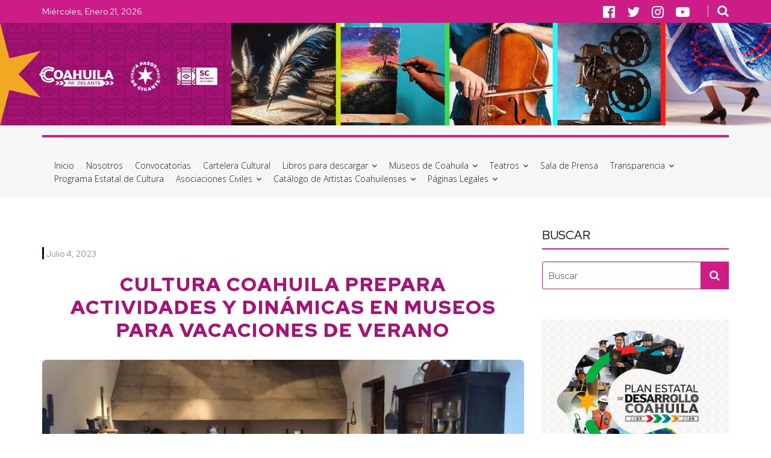

--- FILE ---
content_type: text/html; charset=UTF-8
request_url: https://coahuilacultura.gob.mx/cultura-coahuila-prepara-actividades-y-dinamicas-en-museos-para-vacaciones-de-verano/
body_size: 88389
content:
<!DOCTYPE html>
<html lang="es">
<head>
<meta property="og:title" content="Secretaría de Cultura de Coahuila"> 
<meta property="og:description" content="">
<meta name="twitter:card" content="Secretaría de Cultura de Coahuila">
<meta charset="UTF-8" />
<meta name="viewport" content="width=device-width, initial-scale=1">
<link rel="profile" href="https://gmpg.org/xfn/11" />
<link rel="pingback" href="https://coahuilacultura.gob.mx/xmlrpc.php" />


<title>CULTURA COAHUILA PREPARA ACTIVIDADES Y DINÁMICAS EN MUSEOS PARA VACACIONES DE VERANO &#8211; Secretaría de Cultura de Coahuila</title>
<meta name='robots' content='max-image-preview:large' />
<link rel='dns-prefetch' href='//fonts.googleapis.com' />
<link rel='dns-prefetch' href='//s.w.org' />
<link rel='dns-prefetch' href='//i0.wp.com' />
<link rel='dns-prefetch' href='//i1.wp.com' />
<link rel='dns-prefetch' href='//i2.wp.com' />
<link rel="alternate" type="application/rss+xml" title="Secretaría de Cultura de Coahuila &raquo; Feed" href="https://coahuilacultura.gob.mx/feed/" />
<link rel="alternate" type="application/rss+xml" title="Secretaría de Cultura de Coahuila &raquo; Feed de los comentarios" href="https://coahuilacultura.gob.mx/comments/feed/" />
<link rel="alternate" type="application/rss+xml" title="Secretaría de Cultura de Coahuila &raquo; Comentario CULTURA COAHUILA PREPARA ACTIVIDADES Y DINÁMICAS EN MUSEOS PARA VACACIONES DE VERANO del feed" href="https://coahuilacultura.gob.mx/cultura-coahuila-prepara-actividades-y-dinamicas-en-museos-para-vacaciones-de-verano/feed/" />
	
<meta property="og:url" content="https://coahuilacultura.gob.mx/cultura-coahuila-prepara-actividades-y-dinamicas-en-museos-para-vacaciones-de-verano/"/>  
<meta property="og:title" content="CULTURA COAHUILA PREPARA ACTIVIDADES Y DINÁMICAS EN MUSEOS PARA VACACIONES DE VERANO" />  
<meta property="og:type" content="" />
<meta property="og:site_name" content="Secretaría de Cultura de Coahuila" />
<meta property="fb:admin" content="" />
<meta property="fb:app_id" content="" />
			
			<script type="text/javascript">
			window._wpemojiSettings = {"baseUrl":"https:\/\/s.w.org\/images\/core\/emoji\/13.1.0\/72x72\/","ext":".png","svgUrl":"https:\/\/s.w.org\/images\/core\/emoji\/13.1.0\/svg\/","svgExt":".svg","source":{"concatemoji":"https:\/\/coahuilacultura.gob.mx\/wp-includes\/js\/wp-emoji-release.min.js?ver=5.8.12"}};
			!function(e,a,t){var n,r,o,i=a.createElement("canvas"),p=i.getContext&&i.getContext("2d");function s(e,t){var a=String.fromCharCode;p.clearRect(0,0,i.width,i.height),p.fillText(a.apply(this,e),0,0);e=i.toDataURL();return p.clearRect(0,0,i.width,i.height),p.fillText(a.apply(this,t),0,0),e===i.toDataURL()}function c(e){var t=a.createElement("script");t.src=e,t.defer=t.type="text/javascript",a.getElementsByTagName("head")[0].appendChild(t)}for(o=Array("flag","emoji"),t.supports={everything:!0,everythingExceptFlag:!0},r=0;r<o.length;r++)t.supports[o[r]]=function(e){if(!p||!p.fillText)return!1;switch(p.textBaseline="top",p.font="600 32px Arial",e){case"flag":return s([127987,65039,8205,9895,65039],[127987,65039,8203,9895,65039])?!1:!s([55356,56826,55356,56819],[55356,56826,8203,55356,56819])&&!s([55356,57332,56128,56423,56128,56418,56128,56421,56128,56430,56128,56423,56128,56447],[55356,57332,8203,56128,56423,8203,56128,56418,8203,56128,56421,8203,56128,56430,8203,56128,56423,8203,56128,56447]);case"emoji":return!s([10084,65039,8205,55357,56613],[10084,65039,8203,55357,56613])}return!1}(o[r]),t.supports.everything=t.supports.everything&&t.supports[o[r]],"flag"!==o[r]&&(t.supports.everythingExceptFlag=t.supports.everythingExceptFlag&&t.supports[o[r]]);t.supports.everythingExceptFlag=t.supports.everythingExceptFlag&&!t.supports.flag,t.DOMReady=!1,t.readyCallback=function(){t.DOMReady=!0},t.supports.everything||(n=function(){t.readyCallback()},a.addEventListener?(a.addEventListener("DOMContentLoaded",n,!1),e.addEventListener("load",n,!1)):(e.attachEvent("onload",n),a.attachEvent("onreadystatechange",function(){"complete"===a.readyState&&t.readyCallback()})),(n=t.source||{}).concatemoji?c(n.concatemoji):n.wpemoji&&n.twemoji&&(c(n.twemoji),c(n.wpemoji)))}(window,document,window._wpemojiSettings);
		</script>
		<style type="text/css">
img.wp-smiley,
img.emoji {
	display: inline !important;
	border: none !important;
	box-shadow: none !important;
	height: 1em !important;
	width: 1em !important;
	margin: 0 .07em !important;
	vertical-align: -0.1em !important;
	background: none !important;
	padding: 0 !important;
}
</style>
	<link rel='stylesheet' id='sdm-styles-css'  href='https://coahuilacultura.gob.mx/wp-content/plugins/simple-download-monitor/css/sdm_wp_styles.css?ver=5.8.12' type='text/css' media='all' />
<link rel='stylesheet' id='wp-block-library-css'  href='https://coahuilacultura.gob.mx/wp-includes/css/dist/block-library/style.min.css?ver=5.8.12' type='text/css' media='all' />
<style id='wp-block-library-inline-css' type='text/css'>
.has-text-align-justify{text-align:justify;}
</style>
<link rel='stylesheet' id='mediaelement-css'  href='https://coahuilacultura.gob.mx/wp-includes/js/mediaelement/mediaelementplayer-legacy.min.css?ver=4.2.16' type='text/css' media='all' />
<link rel='stylesheet' id='wp-mediaelement-css'  href='https://coahuilacultura.gob.mx/wp-includes/js/mediaelement/wp-mediaelement.min.css?ver=5.8.12' type='text/css' media='all' />
<link rel='stylesheet' id='contact-form-7-css'  href='https://coahuilacultura.gob.mx/wp-content/plugins/contact-form-7/includes/css/styles.css?ver=5.5.2' type='text/css' media='all' />
<link rel='stylesheet' id='colormag_google_fonts-css'  href='//fonts.googleapis.com/css?family=Open+Sans%3A300%2C400%2C600&#038;ver=5.8.12' type='text/css' media='all' />
<link rel='stylesheet' id='colormag_style-css'  href='https://coahuilacultura.gob.mx/wp-content/themes/SEC/style.css?ver=1701802439' type='text/css' media='' />
<link rel='stylesheet' id='colormag-fontawesome-css'  href='https://coahuilacultura.gob.mx/wp-content/themes/SEC/fontawesome/css/font-awesome.css?ver=4.2.1' type='text/css' media='all' />
<link rel='stylesheet' id='jetpack_css-css'  href='https://coahuilacultura.gob.mx/wp-content/plugins/jetpack/css/jetpack.css?ver=10.2.3' type='text/css' media='all' />
<script type='text/javascript' src='https://coahuilacultura.gob.mx/wp-includes/js/jquery/jquery.min.js?ver=3.6.0' id='jquery-core-js'></script>
<script type='text/javascript' src='https://coahuilacultura.gob.mx/wp-includes/js/jquery/jquery-migrate.min.js?ver=3.3.2' id='jquery-migrate-js'></script>
<script type='text/javascript' id='sdm-scripts-js-extra'>
/* <![CDATA[ */
var sdm_ajax_script = {"ajaxurl":"https:\/\/coahuilacultura.gob.mx\/wp-admin\/admin-ajax.php"};
/* ]]> */
</script>
<script type='text/javascript' src='https://coahuilacultura.gob.mx/wp-content/plugins/simple-download-monitor/js/sdm_wp_scripts.js?ver=5.8.12' id='sdm-scripts-js'></script>
<script type='text/javascript' src='https://coahuilacultura.gob.mx/wp-content/themes/SEC/js/colormag-custom.js?ver=5.8.12' id='colormag-custom-js'></script>
<!--[if lte IE 8]>
<script type='text/javascript' src='https://coahuilacultura.gob.mx/wp-content/themes/SEC/js/html5shiv.min.js?ver=5.8.12' id='html5-js'></script>
<![endif]-->
<script type='text/javascript' id='ai-js-js-extra'>
/* <![CDATA[ */
var MyAjax = {"ajaxurl":"https:\/\/coahuilacultura.gob.mx\/wp-admin\/admin-ajax.php","security":"f151b1df7c"};
/* ]]> */
</script>
<script type='text/javascript' src='https://coahuilacultura.gob.mx/wp-content/plugins/advanced-iframe/js/ai.min.js?ver=355290' id='ai-js-js'></script>
<link rel="https://api.w.org/" href="https://coahuilacultura.gob.mx/wp-json/" /><link rel="alternate" type="application/json" href="https://coahuilacultura.gob.mx/wp-json/wp/v2/posts/11960" /><link rel="EditURI" type="application/rsd+xml" title="RSD" href="https://coahuilacultura.gob.mx/xmlrpc.php?rsd" />
<link rel="wlwmanifest" type="application/wlwmanifest+xml" href="https://coahuilacultura.gob.mx/wp-includes/wlwmanifest.xml" /> 
<meta name="generator" content="WordPress 5.8.12" />
<link rel="canonical" href="https://coahuilacultura.gob.mx/cultura-coahuila-prepara-actividades-y-dinamicas-en-museos-para-vacaciones-de-verano/" />
<link rel='shortlink' href='https://coahuilacultura.gob.mx/?p=11960' />
<link rel="alternate" type="application/json+oembed" href="https://coahuilacultura.gob.mx/wp-json/oembed/1.0/embed?url=https%3A%2F%2Fcoahuilacultura.gob.mx%2Fcultura-coahuila-prepara-actividades-y-dinamicas-en-museos-para-vacaciones-de-verano%2F" />
<link rel="alternate" type="text/xml+oembed" href="https://coahuilacultura.gob.mx/wp-json/oembed/1.0/embed?url=https%3A%2F%2Fcoahuilacultura.gob.mx%2Fcultura-coahuila-prepara-actividades-y-dinamicas-en-museos-para-vacaciones-de-verano%2F&#038;format=xml" />
<style type='text/css'>img#wpstats{display:none}</style>
		<!-- Secretaría de Cultura de Coahuila Internal Styles --><style type="text/css"> .colormag-button,blockquote,button,input[type=reset],input[type=button],input[type=submit]{background-color:#d01c84}#site-title a,.next a:hover,.previous a:hover,.social-links i.fa:hover,a{color:#d01c84}.fa.search-top:hover{background-color:#d01c84}#site-navigation{border-top:4px solid #d01c84}.home-icon.front_page_on,.main-navigation a:hover,.main-navigation ul li ul li a:hover,.main-navigation ul li ul li:hover>a,.main-navigation ul li.current-menu-ancestor>a,.main-navigation ul li.current-menu-item ul li a:hover,.main-navigation ul li.current-menu-item>a,.main-navigation ul li.current_page_ancestor>a,.main-navigation ul li.current_page_item>a,.main-navigation ul li:hover>a,.main-small-navigation li a:hover,.site-header .menu-toggle:hover{background-color:#d01c84}.main-small-navigation .current-menu-item>a,.main-small-navigation .current_page_item>a{background:#d01c84}.promo-button-area a:hover{border:2px solid #d01c84;background-color:#d01c84}#content .wp-pagenavi .current,#content .wp-pagenavi a:hover,.format-link .entry-content a,.pagination span{background-color:#d01c84}.pagination a span:hover{color:#d01c84;border-color:#d01c84}#content .comments-area a.comment-edit-link:hover,#content .comments-area a.comment-permalink:hover,#content .comments-area article header cite a:hover,.comments-area .comment-author-link a:hover{color:#d01c84}.comments-area .comment-author-link span{background-color:#d01c84}.comment .comment-reply-link:hover,.nav-next a,.nav-previous a{color:#d01c84}#secondary .widget-title{border-bottom:2px solid #d01c84}#secondary .widget-title span{background-color:#d01c84}.footer-widgets-area .widget-title{border-bottom:2px solid #d01c84}.footer-widgets-area .widget-title span{background-color:#d01c84}.footer-widgets-area a:hover{color:#d01c84}.advertisement_above_footer .widget-title{border-bottom:2px solid #d01c84}.advertisement_above_footer .widget-title span{background-color:#d01c84}a#scroll-up i{color:#d01c84}.page-header .page-title{border-bottom:2px solid #d01c84}#content .post .article-content .above-entry-meta .cat-links a,.page-header .page-title span{background-color:#d01c84}#content .post .article-content .entry-title a:hover,.entry-meta .byline i,.entry-meta .cat-links i,.entry-meta a,.post .entry-title a:hover,.search .entry-title a:hover{color:#d01c84}.entry-meta .post-format i{background-color:#d01c84}.entry-meta .comments-link a:hover,.entry-meta .edit-link a:hover,.entry-meta .posted-on a:hover,.entry-meta .tag-links a:hover,.single #content .tags a:hover{color:#d01c84}.more-link,.no-post-thumbnail{background-color:#d01c84}.post-box .entry-meta .cat-links a:hover,.post-box .entry-meta .posted-on a:hover,.post.post-box .entry-title a:hover{color:#d01c84}.widget_featured_slider .slide-content .above-entry-meta .cat-links a{background-color:#d01c84}.widget_featured_slider .slide-content .below-entry-meta .byline a:hover,.widget_featured_slider .slide-content .below-entry-meta .comments a:hover,.widget_featured_slider .slide-content .below-entry-meta .posted-on a:hover,.widget_featured_slider .slide-content .entry-title a:hover{color:#d01c84}.widget_highlighted_posts .article-content .above-entry-meta .cat-links a{background-color:#d01c84}.byline a:hover,.comments a:hover,.edit-link a:hover,.posted-on a:hover,.tag-links a:hover,.widget_highlighted_posts .article-content .below-entry-meta .byline a:hover,.widget_highlighted_posts .article-content .below-entry-meta .comments a:hover,.widget_highlighted_posts .article-content .below-entry-meta .posted-on a:hover,.widget_highlighted_posts .article-content .entry-title a:hover{color:#d01c84}.widget_featured_posts .article-content .above-entry-meta .cat-links a{background-color:#d01c84}.widget_featured_posts .article-content .entry-title a:hover{color:#d01c84}.widget_featured_posts .widget-title{border-bottom:2px solid #d01c84}.widget_featured_posts .widget-title span{background-color:#d01c84}.related-posts-main-title .fa,.single-related-posts .article-content .entry-title a:hover{color:#d01c84}@media (max-width: 768px) {.better-responsive-menu .sub-toggle{background-color:#b20066}}</style>
<style type="text/css" id="custom-background-css">
body.custom-background { background-color: #ffffff; background-image: url("https://coahuilacultura.gob.mx/wp-content/uploads/2024/09/FILC-2024-Celular-1024x1024-1.jpg"); background-position: left top; background-size: contain; background-repeat: no-repeat; background-attachment: fixed; }
</style>
	<link rel="icon" href="https://i2.wp.com/coahuilacultura.gob.mx/wp-content/uploads/2023/12/cropped-406424701_659488176329686_4965336126889171181_n-2.jpg?fit=32%2C32&#038;ssl=1" sizes="32x32" />
<link rel="icon" href="https://i2.wp.com/coahuilacultura.gob.mx/wp-content/uploads/2023/12/cropped-406424701_659488176329686_4965336126889171181_n-2.jpg?fit=192%2C192&#038;ssl=1" sizes="192x192" />
<link rel="apple-touch-icon" href="https://i2.wp.com/coahuilacultura.gob.mx/wp-content/uploads/2023/12/cropped-406424701_659488176329686_4965336126889171181_n-2.jpg?fit=180%2C180&#038;ssl=1" />
<meta name="msapplication-TileImage" content="https://i2.wp.com/coahuilacultura.gob.mx/wp-content/uploads/2023/12/cropped-406424701_659488176329686_4965336126889171181_n-2.jpg?fit=270%2C270&#038;ssl=1" />
		<style type="text/css" id="wp-custom-css">
			@import url("https://fonts.googleapis.com/css2?family=Red+Hat+Display:ital,wght@0,300..900;1,300..900&display=swap");

/* =======================
   VARIABLES Y RESET
======================= */
:root {
    --primary-color: #cc1c84;
    --primary-hover: #d01c84;
    --text-dark: #0a0606;
    --text-light: #5f5f5f;
    --shadow-color: rgba(0, 0, 0, 0.15);
    --transition-cubic: cubic-bezier(0.175, 0.885, 0.32, 1.275);
    --font-main: "Red Hat Display", sans-serif;
}

/* =======================
   ELEMENTOS GENERALES
======================= */
*::selection {
    background: var(--primary-color);
    color: #fff;
}

::placeholder {
    font-family: var(--font-main);
}

p {
    text-align: justify;
    font-family: var(--font-main);
}

strong {
    color: var(--primary-color);
}

hr {
    border: none;
    height: 2px;
    background-color: var(--primary-color);
}

a {
    font-family: var(--font-main);
    color: var(--text-dark);
}

iframe {
    border-radius: 15px;
}

input {
    font-family: var(--font-main);
}

input.s {
    width: 90%;
    height: 36px;
    margin: 0;
    padding: 4px 10px;
    color: var(--text-light);
    background-color: #ffffff;
    border: 1px solid var(--primary-color);
}

/* =======================
   TIPOGRAFÍA
======================= */
.date-in-header,
.copyright,
p,
a,
li,
h1,
h2,
h3,
h4,
h5,
span,
figcaption,
.widget-title,
.boton-libros {
    font-family: var(--font-main);
}

h1 {
    font-weight: 900;
    text-align: center;
    text-transform: uppercase;
    letter-spacing: 2px;
    margin: 10px;
}

h2 {
    font-weight: 600;
    text-align: center;
    margin: 10px;
    color: #404040;
}

/* =======================
   COMPONENTES DE IMAGEN
======================= */
img[class*="align"],
img[class*="wp-image-"],
img[class*="attachment-"] {
    border-radius: 7px;
    transition: all 0.4s var(--transition-cubic);
}

img[class*="align"]:hover,
img[class*="wp-image-"]:hover,
img[class*="attachment-"]:hover {
    transform: scale(1.03);
    box-shadow: 0 10px 20px var(--shadow-color);
}

.flyerscultura {
    border-radius: 15px;
    transition: all 0.4s cubic-bezier(0.25, 0.46, 0.45, 0.94);
}

.flyerscultura:hover {
    border-radius: 0px;
    transform: scale(1.05);
}

/* =======================
   NAVEGACIÓN
======================= */
.main-navigation {
    font-family: var(--font-main);
}

.main-navigation a:hover,
.main-navigation ul li.current-menu-item a,
.main-navigation ul li.current-menu-item a:after,
.main-navigation ul li.current_page_ancestor a,
.main-navigation ul li.current-menu-ancestor a,
.main-navigation ul li.current_page_item a,
.main-navigation ul li:hover > a,
.main-navigation li.menu-item-has-children:hover > a:after {
    color: var(--primary-color);
}

.main-navigation li.menu-item-has-children > a:after,
.main-navigation li li.menu-item-has-children > a:after,
.main-navigation li.page_item_has_children > a:after,
.main-navigation li li.page_item_has_children > a:after {
    font-family: var(--font-main), "FontAwesome", sans-serif;
    font-style: normal;
    font-weight: normal;
    text-decoration: inherit;
    color: black;
    font-size: 14px;
    padding-left: 6px;
}

.main-navigation ul li ul li a,
.main-navigation ul li.current-menu-item ul li a,
.main-navigation ul li ul li.current-menu-item a,
.main-navigation ul li.current_page_ancestor ul li a,
.main-navigation ul li.current-menu-ancestor ul li a,
.main-navigation ul li.current_page_item ul li a {
    float: none;
    width: 150px;
    height: 100%;
    padding: 10px 15px;
    font-size: 14px;
    color: #000;
    text-align: left;
    text-transform: none;
}

.main-navigation ul li ul li a:hover,
.main-navigation ul li ul li:hover > a,
.main-navigation ul li.current-menu-item ul li a:hover {
    color: var(--primary-hover);
    border-bottom: 1px solid #ceb862;
    border: 0;
}

.home-icon.front_page_on,
.main-navigation a:hover,
.main-navigation ul li ul li a:hover,
.main-navigation ul li ul li:hover > a,
.main-navigation ul li.current-menu-ancestor > a,
.main-navigation ul li.current-menu-item ul li a:hover,
.main-navigation ul li.current-menu-item > a,
.main-navigation ul li.current_page_ancestor > a,
.main-navigation ul li.current_page_item > a,
.main-navigation ul li:hover > a,
.main-small-navigation li a:hover,
.site-header .menu-toggle:hover {
    background-color: #f6d2e6;
}

/* =======================
   BOTONES
======================= */
.boton-libros {
    font-weight: 900;
    font-size: 15px;
    box-sizing: border-box;
    display: flex;
    padding: 5% 55%;
    color: var(--primary-color);
    background: none;
    border-radius: 7px;
    border: 2px solid currentColor;
    cursor: pointer;
    transition: 0.2s ease-in all;
    text-transform: uppercase;
    text-align: center;
    justify-content: center;
    box-shadow: 
        1px 1px 0 0 var(--primary-color),
        2px 2px 0 0 var(--primary-color),
        3px 3px 0 0 var(--primary-color),
        4px 4px 0 0 var(--primary-color),
        5px 5px 0 0 var(--primary-color);
}

@keyframes pulse {
    0% { box-shadow: 0 6px 0 rgba(204, 29, 134, 0.2); }
    50% { box-shadow: 0 6px 0 rgba(204, 29, 134, 0.4); }
    100% { box-shadow: 0 6px 0 rgba(204, 29, 134, 0.2); }
}

@keyframes bounce {
    0%, 100% { transform: translateY(0); }
    50% { transform: translateY(-10px); }
}

.boton-virtual {
    display: inline-block;
    padding: 16px 40px;
    background-color: white;
    color: var(--primary-hover);
    text-decoration: none;
    border: 3px solid var(--primary-hover);
    border-radius: 12px;
    font-family: var(--font-main);
    font-weight: 700;
    font-size: 18px;
    letter-spacing: 1px;
    transition: all 0.4s var(--transition-cubic);
    cursor: pointer;
    position: relative;
    overflow: hidden;
    box-shadow: 0 6px 0 rgba(204, 29, 134, 0.2);
    text-transform: uppercase;
    text-align: center;
    animation: pulse 3s infinite, bounce 2s ease-in-out 1;
}

.boton-virtual::before {
    content: '';
    position: absolute;
    top: -2px;
    left: -2px;
    right: -2px;
    bottom: -2px;
    background: var(--primary-hover);
    z-index: -1;
    border-radius: 14px;
    opacity: 0;
    transition: opacity 0.3s ease;
}

.boton-virtual:hover {
    background-color: var(--primary-hover);
    color: white;
    transform: translateY(-5px) scale(1.05);
    letter-spacing: 2px;
    box-shadow: 0 12px 20px rgba(204, 29, 134, 0.4);
    border-color: var(--primary-hover);
    text-shadow: 0 0 8px rgba(255, 255, 255, 0.8);
}

.boton-virtual:hover::before {
    opacity: 0.5;
}

.boton-virtual:active {
    transform: translateY(-2px) scale(0.98);
    transition: all 0.1s ease;
    box-shadow: 0 4px 8px rgba(204, 29, 134, 0.3);
}

.boton-virtual span {
    text-shadow: 1px 1px 2px rgba(0, 0, 0, 0.1);
}

/* =======================
   WIDGETS
======================= */
#colormag_highlighted_posts_widget-2 .widget-title,
#em_widget-2 .widget-title,
.widget_featured_posts .widget-title span {
    color: black;
}

.widget_featured_posts .widget-title span {
    background-color: white;
}

#secondary .widget-title span {
    display: inline-block;
    color: black;
    background-color: white;
}

/* =======================
   FOOTER
======================= */
.footer-widgets-area {
    padding-top: 45px;
    padding-bottom: 10px;
    color: black;
}

.footer-widgets-area a {
    color: black;
}

.footer-widgets-area .widget-title span {
    display: inline-block;
    color: white;
    font-weight: bold;
}

.footer-socket-wrapper {
    padding: 30px 0;
    background-color: var(--primary-color);
}

.footer-socket-wrapper .copyright {
    color: white;
}

.footer-socket-wrapper .copyright a {
    color: #ddd;
}

.footer-socket-wrapper .copyright a:hover {
    color: black;
}

/* =======================
   COMPONENTES ADICIONALES
======================= */
.contenedor {
    box-sizing: border-box;
    flex-direction: column;
    flex-wrap: wrap;
    margin: auto;
    width: 150px;
    padding: 10px;
}

.texto-botones {
    text-align: center;
}

.fa.search-top:hover {
    color: black;
}

#site-title a,
.next a:hover,
.previous a:hover,
.social-links i.fa:hover,
a {
    color: var(--text-dark);
}

/* =======================
   RESPONSIVE
======================= */
@media (max-width: 600px) {
    .boton-virtual {
        padding: 14px 30px;
        font-size: 16px;
        letter-spacing: 0.5px;
    }
    
    .boton-virtual:hover {
        letter-spacing: 1.5px;
    }
}		</style>
		</head>

<body data-rsssl=1 class="post-template-default single single-post postid-11960 single-format-standard custom-background  wide">



<div id="page" class="hfeed site">
      <header id="masthead" class="site-header clearfix">
      <div id="header-text-nav-container" class="clearfix">
                     <div class="news-bar">
               <div class="inner-wrap clearfix">
                     <div class="date-in-header">
      miércoles, enero 21, 2026   </div>

                  
                                 <i class="fa fa-search search-top"></i>
               
                  	<div class="social-links clearfix">
		<ul>
		<li><a href="https://www.facebook.com/CulturaCoahuilaOficial" target="_blank"><i class="fa fa-facebook"></i></a></li><li><a href="https://twitter.com/CulturaCoahuila" target="_blank"><i class="fa fa-twitter"></i></a></li><li><a href="https://www.instagram.com/culturacoahuila/" target="_blank"><i class="fa fa-instagram"></i></a></li><li><a href="https://www.youtube.com/channel/UCvefgkcWpkaeZGUNVQ8m7vA" target="_blank"><i class="fa fa-youtube"></i></a></li>		</ul>
	</div><!-- .social-links -->
	               </div>
            </div>
         
         <div id="wp-custom-header" class="wp-custom-header"><div class="header-image-wrap"><img src="https://coahuilacultura.gob.mx/wp-content/uploads/2024/06/Imagen-de-WhatsApp-2024-06-13-a-las-14.59.46_8ed2005c.jpg" class="header-image" width="1600" height="213" alt="Secretaría de Cultura de Coahuila"></div></div>
         <div class="inner-wrap">

            <div id="header-text-nav-wrap" class="clearfix">
               <div id="header-left-section">
                                       <div id="header-logo-image">
                        
                                             </div><!-- #header-logo-image -->
                                    <div id="header-text" class="screen-reader-text">
                                             <h3 id="site-title">
                           <a href="https://coahuilacultura.gob.mx/" title="Secretaría de Cultura de Coahuila" rel="home">Secretaría de Cultura de Coahuila</a>
                        </h3>
                                                                  <p id="site-description">En Coahuila la cultura es patrimonio de todos, por ello, trabajamos por su preservaci&oacute;n, promoci&oacute;n y difusi&oacute;n, respetando siempre  su diversidad de manifestaciones y promoviendo el trabajo de los artistas coahuilenses.</p>
                     <!-- #site-description -->
                  </div><!-- #header-text -->
               </div><!-- #header-left-section -->

                  <div class="search-form-top">
                     <form action="https://coahuilacultura.gob.mx/" class="search-form searchform clearfix" method="get">
   <div class="search-wrap">
      <input type="text" placeholder="Buscar" class="s field" name="s">
      <button class="search-icon" type="submit"></button>
   </div>
</form><!-- .searchform -->                  </div>




         <nav id="site-navigation" class="main-navigation clearfix" role="navigation">
            <div class="mobile-menu">
                              <h4 class="menu-toggle"></h4>
               <div class="menu-primary-container"><ul id="menu-menu-principal" class="menu"><li id="menu-item-21" class="menu-item menu-item-type-custom menu-item-object-custom menu-item-home menu-item-21"><a href="https://coahuilacultura.gob.mx">Inicio</a></li>
<li id="menu-item-137" class="menu-item menu-item-type-post_type menu-item-object-page menu-item-137"><a href="https://coahuilacultura.gob.mx/nosotros/">Nosotros</a></li>
<li id="menu-item-165" class="menu-item menu-item-type-post_type menu-item-object-page menu-item-165"><a href="https://coahuilacultura.gob.mx/convocatorias/">Convocatorias</a></li>
<li id="menu-item-14767" class="menu-item menu-item-type-post_type menu-item-object-page menu-item-14767"><a href="https://coahuilacultura.gob.mx/cartelera/">Cartelera Cultural</a></li>
<li id="menu-item-15290" class="menu-item menu-item-type-post_type menu-item-object-page menu-item-has-children menu-item-15290"><a href="https://coahuilacultura.gob.mx/libros-2/">Libros para descargar</a>
<ul class="sub-menu">
	<li id="menu-item-15291" class="menu-item menu-item-type-post_type menu-item-object-page menu-item-15291"><a href="https://coahuilacultura.gob.mx/cocina/">Cocina</a></li>
	<li id="menu-item-15292" class="menu-item menu-item-type-post_type menu-item-object-page menu-item-15292"><a href="https://coahuilacultura.gob.mx/cuentos/">Cuentos</a></li>
	<li id="menu-item-15297" class="menu-item menu-item-type-post_type menu-item-object-page menu-item-15297"><a href="https://coahuilacultura.gob.mx/historia/">Historia</a></li>
	<li id="menu-item-9014" class="menu-item menu-item-type-post_type menu-item-object-page menu-item-9014"><a href="https://coahuilacultura.gob.mx/libros-infantiles/">Infantiles</a></li>
	<li id="menu-item-15294" class="menu-item menu-item-type-post_type menu-item-object-page menu-item-15294"><a href="https://coahuilacultura.gob.mx/novelas/">Novelas</a></li>
	<li id="menu-item-15296" class="menu-item menu-item-type-post_type menu-item-object-page menu-item-15296"><a href="https://coahuilacultura.gob.mx/poesia/">Poesía</a></li>
	<li id="menu-item-15293" class="menu-item menu-item-type-post_type menu-item-object-page menu-item-15293"><a href="https://coahuilacultura.gob.mx/otros/">Otros</a></li>
	<li id="menu-item-15295" class="menu-item menu-item-type-post_type menu-item-object-page menu-item-15295"><a href="https://coahuilacultura.gob.mx/relatos/">Relatos</a></li>
	<li id="menu-item-16216" class="menu-item menu-item-type-post_type menu-item-object-page menu-item-16216"><a href="https://coahuilacultura.gob.mx/revistas/">Revista Sala de Espera – Edición del Consejo Editorial de Coahuila</a></li>
</ul>
</li>
<li id="menu-item-13652" class="menu-item menu-item-type-post_type menu-item-object-page menu-item-has-children menu-item-13652"><a href="https://coahuilacultura.gob.mx/museoscoahuila/">Museos de Coahuila</a>
<ul class="sub-menu">
	<li id="menu-item-14020" class="menu-item menu-item-type-post_type menu-item-object-page menu-item-14020"><a href="https://coahuilacultura.gob.mx/museoscoahuila/museo-de-las-momias/">Museo de las Momias San Antonio de las Alazanas (Arteaga, Coahuila)</a></li>
	<li id="menu-item-14019" class="menu-item menu-item-type-post_type menu-item-object-page menu-item-14019"><a href="https://coahuilacultura.gob.mx/museoscoahuila/cuatro-cienegas-museo-casa-carranza/">Museo Casa Carranza   (Cuatro Ciénegas, Coahuila)     </a></li>
	<li id="menu-item-14061" class="menu-item menu-item-type-post_type menu-item-object-page menu-item-14061"><a href="https://coahuilacultura.gob.mx/museoscoahuila/museo-cultural-de-nadadores-dr-americo-de-la-cruz/">Museo Cultural de Nadadores “Dr. Américo de la Cruz” (Nadadores, Coahuila)</a></li>
	<li id="menu-item-14058" class="menu-item menu-item-type-post_type menu-item-object-page menu-item-14058"><a href="https://coahuilacultura.gob.mx/museoscoahuila/museo-de-artes-graficas-mag-saltillo-coahuila/">Museo de Artes Gráficas MAG (Saltillo, Coahuila)</a></li>
	<li id="menu-item-14060" class="menu-item menu-item-type-post_type menu-item-object-page menu-item-14060"><a href="https://coahuilacultura.gob.mx/museoscoahuila/museo-francisco-villa/">Museo Francisco Villa ( Sabinas, Coahuila)</a></li>
	<li id="menu-item-14057" class="menu-item menu-item-type-post_type menu-item-object-page menu-item-14057"><a href="https://coahuilacultura.gob.mx/museoscoahuila/museo-de-la-cultura-taurina-saltillo-coahuila/">Museo de la Cultura Taurina (Saltillo, Coahuila)</a></li>
	<li id="menu-item-14054" class="menu-item menu-item-type-post_type menu-item-object-page menu-item-14054"><a href="https://coahuilacultura.gob.mx/museoscoahuila/museo-del-normalismo-saltillo-coahuila/">Museo del Normalismo (Saltillo, Coahuila)</a></li>
	<li id="menu-item-14052" class="menu-item menu-item-type-post_type menu-item-object-page menu-item-14052"><a href="https://coahuilacultura.gob.mx/museoscoahuila/museo-de-la-revolucion-mexicana-saltillo-coahuila/">Museo de la Revolución Mexicana (Saltillo, Coahuila)</a></li>
	<li id="menu-item-14055" class="menu-item menu-item-type-post_type menu-item-object-page menu-item-14055"><a href="https://coahuilacultura.gob.mx/museoscoahuila/museo-del-palacio-saltillo-coahuila/">Museo del Palacio (Saltillo, Coahuila)</a></li>
	<li id="menu-item-14059" class="menu-item menu-item-type-post_type menu-item-object-page menu-item-14059"><a href="https://coahuilacultura.gob.mx/museoscoahuila/museo-del-sarape-y-trajes-mexicanos/">Museo del Sarape y Trajes Mexicanos (Saltillo, Coahuila)</a></li>
	<li id="menu-item-14056" class="menu-item menu-item-type-post_type menu-item-object-page menu-item-14056"><a href="https://coahuilacultura.gob.mx/museoscoahuila/museo-de-los-presidentes/">Museo de los Presidentes Coahuilenses (Saltillo, Coahuila)</a></li>
	<li id="menu-item-14053" class="menu-item menu-item-type-post_type menu-item-object-page menu-item-14053"><a href="https://coahuilacultura.gob.mx/museoscoahuila/museo-salas-carranza-saltillo-coahuila/">Museo Salas Carranza (Saltillo, Coahuila)</a></li>
	<li id="menu-item-14018" class="menu-item menu-item-type-post_type menu-item-object-page menu-item-14018"><a href="https://coahuilacultura.gob.mx/museoscoahuila/museo-de-la-revolucion-torreon-coahuila/">Museo de la Revolución ( Torreón, Coahuila)</a></li>
</ul>
</li>
<li id="menu-item-17168" class="menu-item menu-item-type-custom menu-item-object-custom menu-item-has-children menu-item-17168"><a href="#teatros">Teatros</a>
<ul class="sub-menu">
	<li id="menu-item-15630" class="menu-item menu-item-type-post_type menu-item-object-page menu-item-15630"><a href="https://coahuilacultura.gob.mx/teatro-isauro-martinez/">Teatro Isauro Martínez</a></li>
</ul>
</li>
<li id="menu-item-19" class="menu-item menu-item-type-post_type menu-item-object-page current_page_parent menu-item-19"><a href="https://coahuilacultura.gob.mx/sala-de-prensa/">Sala de Prensa</a></li>
<li id="menu-item-130" class="menu-item menu-item-type-post_type menu-item-object-page menu-item-has-children menu-item-130"><a href="https://coahuilacultura.gob.mx/transparencia/">Transparencia</a>
<ul class="sub-menu">
	<li id="menu-item-15898" class="menu-item menu-item-type-post_type menu-item-object-page menu-item-15898"><a href="https://coahuilacultura.gob.mx/aviso-de-privacidad/">Aviso de Privacidad Integral</a></li>
	<li id="menu-item-14146" class="menu-item menu-item-type-post_type menu-item-object-page menu-item-14146"><a href="https://coahuilacultura.gob.mx/plataforma-nacional/">Plataforma Nacional</a></li>
	<li id="menu-item-14147" class="menu-item menu-item-type-post_type menu-item-object-page menu-item-14147"><a href="https://coahuilacultura.gob.mx/plataforma-coahuila/">Coahuila Transparente</a></li>
</ul>
</li>
<li id="menu-item-14508" class="menu-item menu-item-type-post_type menu-item-object-page menu-item-14508"><a href="https://coahuilacultura.gob.mx/programa-estatal-de-cultura/">Programa Estatal de Cultura</a></li>
<li id="menu-item-14702" class="menu-item menu-item-type-post_type menu-item-object-page menu-item-has-children menu-item-14702"><a href="https://coahuilacultura.gob.mx/asociaciones-civiles/">Asociaciones Civiles</a>
<ul class="sub-menu">
	<li id="menu-item-14710" class="menu-item menu-item-type-post_type menu-item-object-page menu-item-14710"><a href="https://coahuilacultura.gob.mx/cursos/">Cursos</a></li>
	<li id="menu-item-14711" class="menu-item menu-item-type-post_type menu-item-object-page menu-item-14711"><a href="https://coahuilacultura.gob.mx/carta-de-acreditacion-de-actividades-culturales/">Carta de acreditación de actividades culturales</a></li>
</ul>
</li>
<li id="menu-item-14840" class="menu-item menu-item-type-post_type menu-item-object-page menu-item-has-children menu-item-14840"><a href="https://coahuilacultura.gob.mx/catalogo-de-artistas-coahuilenses/">Catálogo de Artistas Coahuilenses</a>
<ul class="sub-menu">
	<li id="menu-item-14841" class="menu-item menu-item-type-post_type menu-item-object-page menu-item-14841"><a href="https://coahuilacultura.gob.mx/registro/">Registro</a></li>
	<li id="menu-item-14842" class="menu-item menu-item-type-post_type menu-item-object-page menu-item-has-children menu-item-14842"><a href="https://coahuilacultura.gob.mx/catalogo-por-areas/">Catálogo por Áreas</a>
	<ul class="sub-menu">
		<li id="menu-item-14844" class="menu-item menu-item-type-post_type menu-item-object-page menu-item-14844"><a href="https://coahuilacultura.gob.mx/artes-plasticas-y-visuales/">Artes Plásticas y Visuales</a></li>
		<li id="menu-item-14849" class="menu-item menu-item-type-post_type menu-item-object-page menu-item-14849"><a href="https://coahuilacultura.gob.mx/cine/">Cine</a></li>
		<li id="menu-item-14848" class="menu-item menu-item-type-post_type menu-item-object-page menu-item-14848"><a href="https://coahuilacultura.gob.mx/cultura-popular-y-patrimonio-cultural/">Cultura popular y patrimonio cultural</a></li>
		<li id="menu-item-14847" class="menu-item menu-item-type-post_type menu-item-object-page menu-item-14847"><a href="https://coahuilacultura.gob.mx/danza/">Danza</a></li>
		<li id="menu-item-14843" class="menu-item menu-item-type-post_type menu-item-object-page menu-item-14843"><a href="https://coahuilacultura.gob.mx/literatura/">Literatura</a></li>
		<li id="menu-item-14846" class="menu-item menu-item-type-post_type menu-item-object-page menu-item-14846"><a href="https://coahuilacultura.gob.mx/musica/">Música</a></li>
		<li id="menu-item-14880" class="menu-item menu-item-type-post_type menu-item-object-page menu-item-14880"><a href="https://coahuilacultura.gob.mx/promocion-cultural-historia-y-periodismo-cultural/">Promoción cultural, historia y periodismo cultural</a></li>
		<li id="menu-item-14845" class="menu-item menu-item-type-post_type menu-item-object-page menu-item-14845"><a href="https://coahuilacultura.gob.mx/teatro/">Teatro</a></li>
	</ul>
</li>
</ul>
</li>
<li id="menu-item-17167" class="menu-item menu-item-type-custom menu-item-object-custom menu-item-has-children menu-item-17167"><a href="#legal">Páginas Legales</a>
<ul class="sub-menu">
	<li id="menu-item-14638" class="menu-item menu-item-type-post_type menu-item-object-page menu-item-14638"><a href="https://coahuilacultura.gob.mx/codigo-de-conducta/">Código de Conducta</a></li>
	<li id="menu-item-14133" class="menu-item menu-item-type-post_type menu-item-object-page menu-item-14133"><a href="https://coahuilacultura.gob.mx/codigo-de-etica/">Código de Ética</a></li>
	<li id="menu-item-15649" class="menu-item menu-item-type-post_type menu-item-object-page menu-item-15649"><a href="https://coahuilacultura.gob.mx/nombramientos-subcomite-has/">Nombramientos Subcomité HAS</a></li>
	<li id="menu-item-14752" class="menu-item menu-item-type-post_type menu-item-object-page menu-item-has-children menu-item-14752"><a href="https://coahuilacultura.gob.mx/protocolo-no-violencia/">Protocolo No Violencia (HAS)</a>
	<ul class="sub-menu">
		<li id="menu-item-15646" class="menu-item menu-item-type-post_type menu-item-object-page menu-item-15646"><a href="https://coahuilacultura.gob.mx/pronunciamiento-de-cero-tolerancia-al-hostigamiento-y-acoso-sexual-por-la-titular-de-la-secretaria-de-cultura/">Pronunciamiento de Cero Tolerancia al Hostigamiento y Acoso Sexual por la titular de la Secretaría de Cultura</a></li>
		<li id="menu-item-15647" class="menu-item menu-item-type-post_type menu-item-object-page menu-item-15647"><a href="https://coahuilacultura.gob.mx/directorio-comite-de-etica/">Directorio Comité de Ética</a></li>
		<li id="menu-item-15648" class="menu-item menu-item-type-post_type menu-item-object-page menu-item-15648"><a href="https://coahuilacultura.gob.mx/directorio-subcomite-has/">Directorio Subcomité HAS</a></li>
	</ul>
</li>
	<li id="menu-item-8277" class="menu-item menu-item-type-post_type menu-item-object-page menu-item-8277"><a href="https://coahuilacultura.gob.mx/quejas-y-sugerencias/">QuejaNet</a></li>
</ul>
</li>
</ul></div>                              
            </div>
         </nav>




            </div><!-- #header-text-nav-wrap -->

         </div><!-- .inner-wrap -->

         


      </div><!-- #header-text-nav-container -->

      
   </header>


      
   <div id="main" class="clearfix">
      <div class="inner-wrap clearfix">



	
	<div id="primary">
		<div id="content" class="clearfix">

			
				   
<article id="post-11960" class="post-11960 post type-post status-publish format-standard has-post-thumbnail hentry category-uncategorized">
	
   <div class="article-content clearfix">

   
   <div class="above-entry-meta"><span class="cat-links"><a href="https://coahuilacultura.gob.mx/category/uncategorized/" style="background:#0a0a0a" rel="category tag">.</a>&nbsp;</span></div>   <div class="below-entry-meta">
      <span class="posted-on"><a href="https://coahuilacultura.gob.mx/cultura-coahuila-prepara-actividades-y-dinamicas-en-museos-para-vacaciones-de-verano/" title="7:54 pm" rel="bookmark"> <time class="entry-date published" datetime="2023-07-04T19:54:42+00:00">julio 4, 2023</time></a></span>
      

               
      </div>   
      <header class="entry-header">
         <h1 class="entry-title">
            CULTURA COAHUILA PREPARA ACTIVIDADES Y DINÁMICAS EN MUSEOS PARA VACACIONES DE VERANO         </h1>
      </header>

      
   
         <div class="featured-image">
               <img width="1200" height="500" src="https://i1.wp.com/coahuilacultura.gob.mx/wp-content/uploads/2023/07/001-CULTURA-COAHUILA-PREPARA-ACTIVIDADES-Y-DINÁMICAS-EN-MUSEOS-PARA-VACACIONES-DE-VERANO.jpeg?resize=1200%2C500&amp;ssl=1" class="attachment-colormag-featured-image size-colormag-featured-image wp-post-image" alt="" loading="lazy" />            </div>
   


   	<div class="entry-content single-content clearfix">

   		<div></div>
<div><u></u> <u></u></div>
<div>Saltillo, Coahuila de Zaragoza; a 4 de Julio de 2023.- El Gobierno del Estado, a través de su Secretaría de Cultura, prepara una serie de actividades dirigidas a las y los visitantes de los museos estatales, que se desarrollarán el próximo período vacacional de verano.<u></u><u></u></div>
<div>            <u></u><u></u></div>
<div>Andrés Mendoza Salas, Director de Historia, Museos y Patrimonio de la dependencia estatal, dijo que, como ya es tradicional, los museos trabajarán de martes a domingo de las 10:00 a las 18:00 horas, con entrada gratuita.<u></u><u></u></div>
<div>            <u></u><u></u></div>
<div>Se integrará a las niñas y niños a diversas actividades y dinámicas lúdicas que preparan las plantillas que conforma el personal de cada uno de los museos, añadió.<u></u><u></u></div>
<div>            <u></u><u></u></div>
<div>Recordó que están en Saltillo el Museo de la Revolución, Museo de los Presidentes Coahuilenses, Salas Carranza, Museo del  Sarape y Trajes Mexicanos, Museo del Normalismo, Museo de Artes Gráficas, y Museo de la Cultura Taurina.<u></u><u></u></div>
<div>            <u></u><u></u></div>
<div>Además del Museo de las Momias, en la comunidad de San Antonio de las Alazanas, de Arteaga; Museo de la Revolución, en Torreón; Museo Casa Carranza, en Cuatro  Ciénegas; Museo de Villa, en Sabinas, y el Museo Cultural de Nadadores.</div>
   	</div>

    <div class="tags">  
       </div>

      <div class="sharer">
      
      <ul class="entry-share-buttons"><li><a href="https://www.facebook.com/sharer/sharer.php?u=https://coahuilacultura.gob.mx/cultura-coahuila-prepara-actividades-y-dinamicas-en-museos-para-vacaciones-de-verano/&picture=https://coahuilacultura.gob.mx/wp-content/uploads/2023/07/001-CULTURA-COAHUILA-PREPARA-ACTIVIDADES-Y-DINÁMICAS-EN-MUSEOS-PARA-VACACIONES-DE-VERANO.jpeg" target="_blank" ><i class="fa fa-facebook-f" aria-hidden="true"></i></a></li><li><a href="https://twitter.com/intent/tweet?source=https://coahuilacultura.gob.mx&text=Mira este artículo:%20CULTURA COAHUILA PREPARA ACTIVIDADES Y DINÁMICAS EN MUSEOS PARA VACACIONES DE VERANO%20-%20https://coahuilacultura.gob.mx/cultura-coahuila-prepara-actividades-y-dinamicas-en-museos-para-vacaciones-de-verano/" target="_blank" title="Tweet"><i class="fa fa-twitter-b" aria-hidden="true"></i></a></li><li><a href="whatsapp://send?text=https://coahuilacultura.gob.mx/cultura-coahuila-prepara-actividades-y-dinamicas-en-museos-para-vacaciones-de-verano/&media=https://coahuilacultura.gob.mx/wp-content/uploads/2023/07/001-CULTURA-COAHUILA-PREPARA-ACTIVIDADES-Y-DINÁMICAS-EN-MUSEOS-PARA-VACACIONES-DE-VERANO.jpeg" target="_blank" ><i class="fa fa-whatsapp" aria-hidden="true"></i></a></li><li><a href="mailto:?subject=Mira este artículo&body=Mira este artículo: CULTURA COAHUILA PREPARA ACTIVIDADES Y DINÁMICAS EN MUSEOS PARA VACACIONES DE VERANO%20https://coahuilacultura.gob.mx/cultura-coahuila-prepara-actividades-y-dinamicas-en-museos-para-vacaciones-de-verano/" target="_blank" title="Email"><i class="fa fa-envelope-o" aria-hidden="true"></i></a></li></ul>      
   </div>


   </div>



	
</article>
			
		</div><!-- #content -->

      
		<ul class="default-wp-page clearfix pagination">
			<li class="previous"><div class="p-note"><i class="fa fa-chevron-left"></i>Nota anterior</div> <a href="https://coahuilacultura.gob.mx/invita-cultura-coahuila-al-santo-cristo-fest-2023/" rel="prev">INVITA CULTURA COAHUILA AL SANTO CRISTO FEST 2023</a></li>

			<li class="next"><div class="p-note">Nota Siguiente<i class="fa fa-chevron-right"></i></div><a href="https://coahuilacultura.gob.mx/coahuila-acerca-a-ninas-y-ninos-de-saltillo-a-la-cultura-y-el-arte-2/" rel="next">COAHUILA ACERCA A NIÑAS Y NIÑOS DE SALTILLO A LA CULTURA Y EL ARTE </a></li>
		</ul>
	
               <div class="author-box">
            <div class="author-img"><img alt='' src='https://secure.gravatar.com/avatar/580c7b465b27d930c4da37c1b9662120?s=100&#038;d=mm&#038;r=g' srcset='https://secure.gravatar.com/avatar/580c7b465b27d930c4da37c1b9662120?s=200&#038;d=mm&#038;r=g 2x' class='avatar avatar-100 photo' height='100' width='100' loading='lazy'/></div>
               <h4 class="author-name">coahuila</h4>
               <p class="author-description">Cultura Coahuila</p>
         </div>
      
      
      
	</div><!-- #primary -->

	
<div id="secondary">
			
		<aside id="search-4" class="widget widget_search clearfix"><h3 class="widget-title"><span>Buscar</span></h3><form action="https://coahuilacultura.gob.mx/" class="search-form searchform clearfix" method="get">
   <div class="search-wrap">
      <input type="text" placeholder="Buscar" class="s field" name="s">
      <button class="search-icon" type="submit"></button>
   </div>
</form><!-- .searchform --></aside><aside id="block-7" class="widget widget_block widget_media_image clearfix">
<figure class="wp-block-image size-full is-resized"><a href="https://planestatal.coahuila.gob.mx/"><img loading="lazy" src="https://coahuilacultura.gob.mx/wp-content/uploads/2024/06/cropped-pedc-1.png" alt="https://planestatal.coahuila.gob.mx/" class="wp-image-14163" width="597" height="508" srcset="https://i2.wp.com/coahuilacultura.gob.mx/wp-content/uploads/2024/06/cropped-pedc-1.png?w=597&amp;ssl=1 597w, https://i2.wp.com/coahuilacultura.gob.mx/wp-content/uploads/2024/06/cropped-pedc-1.png?resize=300%2C255&amp;ssl=1 300w" sizes="(max-width: 597px) 100vw, 597px" /></a><figcaption>Plan Estatal de Desarrollo Coahuila 2023-2029 (Da click aquí ⬆️)</figcaption></figure>
</aside><aside id="block-17" class="widget widget_block clearfix">
<h2 class="has-text-align-center">EVENTOS</h2>
</aside><aside id="block-20" class="widget widget_block clearfix">
<div class="wp-block-columns"></div>
</aside><aside id="block-19" class="widget widget_block clearfix">
<div class="wp-block-columns">
<div class="wp-block-column" style="flex-basis:100%">
<div class="wp-block-group"><div class="wp-block-group__inner-container">
<div class="wp-block-columns">
<div class="wp-block-column" style="flex-basis:100%">
<div class="wp-block-jetpack-slideshow aligncenter eventos" data-autoplay="true" data-delay="3" data-effect="slide"><div class="wp-block-jetpack-slideshow_container swiper-container"><ul class="wp-block-jetpack-slideshow_swiper-wrapper swiper-wrapper"><li class="wp-block-jetpack-slideshow_slide swiper-slide"><figure><img loading="lazy" width="1280" height="1600" alt="01 de enero - Talleres permanentes" class="wp-block-jetpack-slideshow_image wp-image-17120" data-id="17120" src="https://coahuilacultura.gob.mx/wp-content/uploads/2026/01/01-de-enero-Talleres-permanentes.jpg" srcset="https://i1.wp.com/coahuilacultura.gob.mx/wp-content/uploads/2026/01/01-de-enero-Talleres-permanentes.jpg?w=1280&amp;ssl=1 1280w, https://i1.wp.com/coahuilacultura.gob.mx/wp-content/uploads/2026/01/01-de-enero-Talleres-permanentes.jpg?resize=240%2C300&amp;ssl=1 240w, https://i1.wp.com/coahuilacultura.gob.mx/wp-content/uploads/2026/01/01-de-enero-Talleres-permanentes.jpg?resize=819%2C1024&amp;ssl=1 819w, https://i1.wp.com/coahuilacultura.gob.mx/wp-content/uploads/2026/01/01-de-enero-Talleres-permanentes.jpg?resize=768%2C960&amp;ssl=1 768w, https://i1.wp.com/coahuilacultura.gob.mx/wp-content/uploads/2026/01/01-de-enero-Talleres-permanentes.jpg?resize=1229%2C1536&amp;ssl=1 1229w" sizes="(max-width: 1280px) 100vw, 1280px" /></figure></li><li class="wp-block-jetpack-slideshow_slide swiper-slide"><figure><img loading="lazy" width="1280" height="1600" alt="03 de enero - Alicia Solís" class="wp-block-jetpack-slideshow_image wp-image-17121" data-id="17121" src="https://coahuilacultura.gob.mx/wp-content/uploads/2026/01/03-de-enero-Alicia-Solis.jpg" srcset="https://i2.wp.com/coahuilacultura.gob.mx/wp-content/uploads/2026/01/03-de-enero-Alicia-Solis.jpg?w=1280&amp;ssl=1 1280w, https://i2.wp.com/coahuilacultura.gob.mx/wp-content/uploads/2026/01/03-de-enero-Alicia-Solis.jpg?resize=240%2C300&amp;ssl=1 240w, https://i2.wp.com/coahuilacultura.gob.mx/wp-content/uploads/2026/01/03-de-enero-Alicia-Solis.jpg?resize=819%2C1024&amp;ssl=1 819w, https://i2.wp.com/coahuilacultura.gob.mx/wp-content/uploads/2026/01/03-de-enero-Alicia-Solis.jpg?resize=768%2C960&amp;ssl=1 768w, https://i2.wp.com/coahuilacultura.gob.mx/wp-content/uploads/2026/01/03-de-enero-Alicia-Solis.jpg?resize=1229%2C1536&amp;ssl=1 1229w" sizes="(max-width: 1280px) 100vw, 1280px" /></figure></li><li class="wp-block-jetpack-slideshow_slide swiper-slide"><figure><img loading="lazy" width="1279" height="1600" alt="05 de enero - Vídeo. Defensores del Patrimonio. Reyes Magos" class="wp-block-jetpack-slideshow_image wp-image-17122" data-id="17122" src="https://coahuilacultura.gob.mx/wp-content/uploads/2026/01/05-de-enero-Video.-Defensores-del-Patrimonio.-Reyes-Magos.jpg" srcset="https://i0.wp.com/coahuilacultura.gob.mx/wp-content/uploads/2026/01/05-de-enero-Video.-Defensores-del-Patrimonio.-Reyes-Magos.jpg?w=1279&amp;ssl=1 1279w, https://i0.wp.com/coahuilacultura.gob.mx/wp-content/uploads/2026/01/05-de-enero-Video.-Defensores-del-Patrimonio.-Reyes-Magos.jpg?resize=240%2C300&amp;ssl=1 240w, https://i0.wp.com/coahuilacultura.gob.mx/wp-content/uploads/2026/01/05-de-enero-Video.-Defensores-del-Patrimonio.-Reyes-Magos.jpg?resize=819%2C1024&amp;ssl=1 819w, https://i0.wp.com/coahuilacultura.gob.mx/wp-content/uploads/2026/01/05-de-enero-Video.-Defensores-del-Patrimonio.-Reyes-Magos.jpg?resize=768%2C961&amp;ssl=1 768w, https://i0.wp.com/coahuilacultura.gob.mx/wp-content/uploads/2026/01/05-de-enero-Video.-Defensores-del-Patrimonio.-Reyes-Magos.jpg?resize=1228%2C1536&amp;ssl=1 1228w" sizes="(max-width: 1279px) 100vw, 1279px" /></figure></li><li class="wp-block-jetpack-slideshow_slide swiper-slide"><figure><img loading="lazy" width="1279" height="1600" alt="06 al 20 de enero - Proyección de Vídeo. Defensores del Patrimonio" class="wp-block-jetpack-slideshow_image wp-image-17123" data-id="17123" src="https://coahuilacultura.gob.mx/wp-content/uploads/2026/01/06-al-20-de-enero-Proyeccion-de-Video.-Defensores-del-Patrimonio.jpg" srcset="https://i1.wp.com/coahuilacultura.gob.mx/wp-content/uploads/2026/01/06-al-20-de-enero-Proyeccion-de-Video.-Defensores-del-Patrimonio.jpg?w=1279&amp;ssl=1 1279w, https://i1.wp.com/coahuilacultura.gob.mx/wp-content/uploads/2026/01/06-al-20-de-enero-Proyeccion-de-Video.-Defensores-del-Patrimonio.jpg?resize=240%2C300&amp;ssl=1 240w, https://i1.wp.com/coahuilacultura.gob.mx/wp-content/uploads/2026/01/06-al-20-de-enero-Proyeccion-de-Video.-Defensores-del-Patrimonio.jpg?resize=819%2C1024&amp;ssl=1 819w, https://i1.wp.com/coahuilacultura.gob.mx/wp-content/uploads/2026/01/06-al-20-de-enero-Proyeccion-de-Video.-Defensores-del-Patrimonio.jpg?resize=768%2C961&amp;ssl=1 768w, https://i1.wp.com/coahuilacultura.gob.mx/wp-content/uploads/2026/01/06-al-20-de-enero-Proyeccion-de-Video.-Defensores-del-Patrimonio.jpg?resize=1228%2C1536&amp;ssl=1 1228w" sizes="(max-width: 1279px) 100vw, 1279px" /></figure></li><li class="wp-block-jetpack-slideshow_slide swiper-slide"><figure><img loading="lazy" width="1279" height="1600" alt="06 de enero - Concierto. Rosca de Reyes" class="wp-block-jetpack-slideshow_image wp-image-17124" data-id="17124" src="https://coahuilacultura.gob.mx/wp-content/uploads/2026/01/06-de-enero-Concierto.-Rosca-de-Reyes.jpg" srcset="https://i2.wp.com/coahuilacultura.gob.mx/wp-content/uploads/2026/01/06-de-enero-Concierto.-Rosca-de-Reyes.jpg?w=1279&amp;ssl=1 1279w, https://i2.wp.com/coahuilacultura.gob.mx/wp-content/uploads/2026/01/06-de-enero-Concierto.-Rosca-de-Reyes.jpg?resize=240%2C300&amp;ssl=1 240w, https://i2.wp.com/coahuilacultura.gob.mx/wp-content/uploads/2026/01/06-de-enero-Concierto.-Rosca-de-Reyes.jpg?resize=819%2C1024&amp;ssl=1 819w, https://i2.wp.com/coahuilacultura.gob.mx/wp-content/uploads/2026/01/06-de-enero-Concierto.-Rosca-de-Reyes.jpg?resize=768%2C961&amp;ssl=1 768w, https://i2.wp.com/coahuilacultura.gob.mx/wp-content/uploads/2026/01/06-de-enero-Concierto.-Rosca-de-Reyes.jpg?resize=1228%2C1536&amp;ssl=1 1228w" sizes="(max-width: 1279px) 100vw, 1279px" /></figure></li><li class="wp-block-jetpack-slideshow_slide swiper-slide"><figure><img loading="lazy" width="1280" height="1600" alt="06 de enero - Sala de Lectura. Tiempo para leer" class="wp-block-jetpack-slideshow_image wp-image-17125" data-id="17125" src="https://coahuilacultura.gob.mx/wp-content/uploads/2026/01/06-de-enero-Sala-de-Lectura.-Tiempo-para-leer.jpg" srcset="https://i2.wp.com/coahuilacultura.gob.mx/wp-content/uploads/2026/01/06-de-enero-Sala-de-Lectura.-Tiempo-para-leer.jpg?w=1280&amp;ssl=1 1280w, https://i2.wp.com/coahuilacultura.gob.mx/wp-content/uploads/2026/01/06-de-enero-Sala-de-Lectura.-Tiempo-para-leer.jpg?resize=240%2C300&amp;ssl=1 240w, https://i2.wp.com/coahuilacultura.gob.mx/wp-content/uploads/2026/01/06-de-enero-Sala-de-Lectura.-Tiempo-para-leer.jpg?resize=819%2C1024&amp;ssl=1 819w, https://i2.wp.com/coahuilacultura.gob.mx/wp-content/uploads/2026/01/06-de-enero-Sala-de-Lectura.-Tiempo-para-leer.jpg?resize=768%2C960&amp;ssl=1 768w, https://i2.wp.com/coahuilacultura.gob.mx/wp-content/uploads/2026/01/06-de-enero-Sala-de-Lectura.-Tiempo-para-leer.jpg?resize=1229%2C1536&amp;ssl=1 1229w" sizes="(max-width: 1280px) 100vw, 1280px" /></figure></li><li class="wp-block-jetpack-slideshow_slide swiper-slide"><figure><img loading="lazy" width="1279" height="1600" alt="08 de enero - Cápsula Virtual. Conociendo a la música tradicional de los Mascogos" class="wp-block-jetpack-slideshow_image wp-image-17126" data-id="17126" src="https://coahuilacultura.gob.mx/wp-content/uploads/2026/01/08-de-enero-Capsula-Virtual.-Conociendo-a-la-musica-tradicional-de-los-Mascogos.jpg" srcset="https://i1.wp.com/coahuilacultura.gob.mx/wp-content/uploads/2026/01/08-de-enero-Capsula-Virtual.-Conociendo-a-la-musica-tradicional-de-los-Mascogos.jpg?w=1279&amp;ssl=1 1279w, https://i1.wp.com/coahuilacultura.gob.mx/wp-content/uploads/2026/01/08-de-enero-Capsula-Virtual.-Conociendo-a-la-musica-tradicional-de-los-Mascogos.jpg?resize=240%2C300&amp;ssl=1 240w, https://i1.wp.com/coahuilacultura.gob.mx/wp-content/uploads/2026/01/08-de-enero-Capsula-Virtual.-Conociendo-a-la-musica-tradicional-de-los-Mascogos.jpg?resize=819%2C1024&amp;ssl=1 819w, https://i1.wp.com/coahuilacultura.gob.mx/wp-content/uploads/2026/01/08-de-enero-Capsula-Virtual.-Conociendo-a-la-musica-tradicional-de-los-Mascogos.jpg?resize=768%2C961&amp;ssl=1 768w, https://i1.wp.com/coahuilacultura.gob.mx/wp-content/uploads/2026/01/08-de-enero-Capsula-Virtual.-Conociendo-a-la-musica-tradicional-de-los-Mascogos.jpg?resize=1228%2C1536&amp;ssl=1 1228w" sizes="(max-width: 1279px) 100vw, 1279px" /></figure></li><li class="wp-block-jetpack-slideshow_slide swiper-slide"><figure><img loading="lazy" width="1280" height="1600" alt="09 de enero - Festejo día de Reyes" class="wp-block-jetpack-slideshow_image wp-image-17127" data-id="17127" src="https://coahuilacultura.gob.mx/wp-content/uploads/2026/01/09-de-enero-Festejo-dia-de-Reyes.jpg" srcset="https://i1.wp.com/coahuilacultura.gob.mx/wp-content/uploads/2026/01/09-de-enero-Festejo-dia-de-Reyes.jpg?w=1280&amp;ssl=1 1280w, https://i1.wp.com/coahuilacultura.gob.mx/wp-content/uploads/2026/01/09-de-enero-Festejo-dia-de-Reyes.jpg?resize=240%2C300&amp;ssl=1 240w, https://i1.wp.com/coahuilacultura.gob.mx/wp-content/uploads/2026/01/09-de-enero-Festejo-dia-de-Reyes.jpg?resize=819%2C1024&amp;ssl=1 819w, https://i1.wp.com/coahuilacultura.gob.mx/wp-content/uploads/2026/01/09-de-enero-Festejo-dia-de-Reyes.jpg?resize=768%2C960&amp;ssl=1 768w, https://i1.wp.com/coahuilacultura.gob.mx/wp-content/uploads/2026/01/09-de-enero-Festejo-dia-de-Reyes.jpg?resize=1229%2C1536&amp;ssl=1 1229w" sizes="(max-width: 1280px) 100vw, 1280px" /></figure></li><li class="wp-block-jetpack-slideshow_slide swiper-slide"><figure><img loading="lazy" width="1280" height="1600" alt="" class="wp-block-jetpack-slideshow_image wp-image-17216" data-id="17216" src="https://coahuilacultura.gob.mx/wp-content/uploads/2026/01/20-21-y-22-de-enero-Capsulas-Historicas.jpg" srcset="https://i0.wp.com/coahuilacultura.gob.mx/wp-content/uploads/2026/01/20-21-y-22-de-enero-Capsulas-Historicas.jpg?w=1280&amp;ssl=1 1280w, https://i0.wp.com/coahuilacultura.gob.mx/wp-content/uploads/2026/01/20-21-y-22-de-enero-Capsulas-Historicas.jpg?resize=240%2C300&amp;ssl=1 240w, https://i0.wp.com/coahuilacultura.gob.mx/wp-content/uploads/2026/01/20-21-y-22-de-enero-Capsulas-Historicas.jpg?resize=819%2C1024&amp;ssl=1 819w, https://i0.wp.com/coahuilacultura.gob.mx/wp-content/uploads/2026/01/20-21-y-22-de-enero-Capsulas-Historicas.jpg?resize=768%2C960&amp;ssl=1 768w, https://i0.wp.com/coahuilacultura.gob.mx/wp-content/uploads/2026/01/20-21-y-22-de-enero-Capsulas-Historicas.jpg?resize=1229%2C1536&amp;ssl=1 1229w" sizes="(max-width: 1280px) 100vw, 1280px" /></figure></li><li class="wp-block-jetpack-slideshow_slide swiper-slide"><figure><img loading="lazy" width="1280" height="1600" alt="" class="wp-block-jetpack-slideshow_image wp-image-17217" data-id="17217" src="https://coahuilacultura.gob.mx/wp-content/uploads/2026/01/20-21-y-24-de-enero-Cultura-en-Linea.jpg" srcset="https://i0.wp.com/coahuilacultura.gob.mx/wp-content/uploads/2026/01/20-21-y-24-de-enero-Cultura-en-Linea.jpg?w=1280&amp;ssl=1 1280w, https://i0.wp.com/coahuilacultura.gob.mx/wp-content/uploads/2026/01/20-21-y-24-de-enero-Cultura-en-Linea.jpg?resize=240%2C300&amp;ssl=1 240w, https://i0.wp.com/coahuilacultura.gob.mx/wp-content/uploads/2026/01/20-21-y-24-de-enero-Cultura-en-Linea.jpg?resize=819%2C1024&amp;ssl=1 819w, https://i0.wp.com/coahuilacultura.gob.mx/wp-content/uploads/2026/01/20-21-y-24-de-enero-Cultura-en-Linea.jpg?resize=768%2C960&amp;ssl=1 768w, https://i0.wp.com/coahuilacultura.gob.mx/wp-content/uploads/2026/01/20-21-y-24-de-enero-Cultura-en-Linea.jpg?resize=1229%2C1536&amp;ssl=1 1229w" sizes="(max-width: 1280px) 100vw, 1280px" /></figure></li><li class="wp-block-jetpack-slideshow_slide swiper-slide"><figure><img loading="lazy" width="1279" height="1600" alt="" class="wp-block-jetpack-slideshow_image wp-image-17218" data-id="17218" src="https://coahuilacultura.gob.mx/wp-content/uploads/2026/01/21-de-enero-Soiree-Litteraire.-Paris-es-una-fiesta.jpg" srcset="https://i0.wp.com/coahuilacultura.gob.mx/wp-content/uploads/2026/01/21-de-enero-Soiree-Litteraire.-Paris-es-una-fiesta.jpg?w=1279&amp;ssl=1 1279w, https://i0.wp.com/coahuilacultura.gob.mx/wp-content/uploads/2026/01/21-de-enero-Soiree-Litteraire.-Paris-es-una-fiesta.jpg?resize=240%2C300&amp;ssl=1 240w, https://i0.wp.com/coahuilacultura.gob.mx/wp-content/uploads/2026/01/21-de-enero-Soiree-Litteraire.-Paris-es-una-fiesta.jpg?resize=819%2C1024&amp;ssl=1 819w, https://i0.wp.com/coahuilacultura.gob.mx/wp-content/uploads/2026/01/21-de-enero-Soiree-Litteraire.-Paris-es-una-fiesta.jpg?resize=768%2C961&amp;ssl=1 768w, https://i0.wp.com/coahuilacultura.gob.mx/wp-content/uploads/2026/01/21-de-enero-Soiree-Litteraire.-Paris-es-una-fiesta.jpg?resize=1228%2C1536&amp;ssl=1 1228w" sizes="(max-width: 1279px) 100vw, 1279px" /></figure></li><li class="wp-block-jetpack-slideshow_slide swiper-slide"><figure><img loading="lazy" width="1279" height="1600" alt="" class="wp-block-jetpack-slideshow_image wp-image-17219" data-id="17219" src="https://coahuilacultura.gob.mx/wp-content/uploads/2026/01/22-de-enero-Alas-del-desierto.jpg" srcset="https://i0.wp.com/coahuilacultura.gob.mx/wp-content/uploads/2026/01/22-de-enero-Alas-del-desierto.jpg?w=1279&amp;ssl=1 1279w, https://i0.wp.com/coahuilacultura.gob.mx/wp-content/uploads/2026/01/22-de-enero-Alas-del-desierto.jpg?resize=240%2C300&amp;ssl=1 240w, https://i0.wp.com/coahuilacultura.gob.mx/wp-content/uploads/2026/01/22-de-enero-Alas-del-desierto.jpg?resize=819%2C1024&amp;ssl=1 819w, https://i0.wp.com/coahuilacultura.gob.mx/wp-content/uploads/2026/01/22-de-enero-Alas-del-desierto.jpg?resize=768%2C961&amp;ssl=1 768w, https://i0.wp.com/coahuilacultura.gob.mx/wp-content/uploads/2026/01/22-de-enero-Alas-del-desierto.jpg?resize=1228%2C1536&amp;ssl=1 1228w" sizes="(max-width: 1279px) 100vw, 1279px" /></figure></li><li class="wp-block-jetpack-slideshow_slide swiper-slide"><figure><img loading="lazy" width="1080" height="1350" alt="" class="wp-block-jetpack-slideshow_image wp-image-17220" data-id="17220" src="https://coahuilacultura.gob.mx/wp-content/uploads/2026/01/29-de-enero-Carles-Sofia-Piano-Duo.jpg" srcset="https://i0.wp.com/coahuilacultura.gob.mx/wp-content/uploads/2026/01/29-de-enero-Carles-Sofia-Piano-Duo.jpg?w=1080&amp;ssl=1 1080w, https://i0.wp.com/coahuilacultura.gob.mx/wp-content/uploads/2026/01/29-de-enero-Carles-Sofia-Piano-Duo.jpg?resize=240%2C300&amp;ssl=1 240w, https://i0.wp.com/coahuilacultura.gob.mx/wp-content/uploads/2026/01/29-de-enero-Carles-Sofia-Piano-Duo.jpg?resize=819%2C1024&amp;ssl=1 819w, https://i0.wp.com/coahuilacultura.gob.mx/wp-content/uploads/2026/01/29-de-enero-Carles-Sofia-Piano-Duo.jpg?resize=768%2C960&amp;ssl=1 768w" sizes="(max-width: 1080px) 100vw, 1080px" /></figure></li><li class="wp-block-jetpack-slideshow_slide swiper-slide"><figure><img loading="lazy" width="1279" height="1600" alt="" class="wp-block-jetpack-slideshow_image wp-image-17221" data-id="17221" src="https://coahuilacultura.gob.mx/wp-content/uploads/2026/01/29-de-enero-Gabinete-de-Curiosidades.jpg" srcset="https://i1.wp.com/coahuilacultura.gob.mx/wp-content/uploads/2026/01/29-de-enero-Gabinete-de-Curiosidades.jpg?w=1279&amp;ssl=1 1279w, https://i1.wp.com/coahuilacultura.gob.mx/wp-content/uploads/2026/01/29-de-enero-Gabinete-de-Curiosidades.jpg?resize=240%2C300&amp;ssl=1 240w, https://i1.wp.com/coahuilacultura.gob.mx/wp-content/uploads/2026/01/29-de-enero-Gabinete-de-Curiosidades.jpg?resize=819%2C1024&amp;ssl=1 819w, https://i1.wp.com/coahuilacultura.gob.mx/wp-content/uploads/2026/01/29-de-enero-Gabinete-de-Curiosidades.jpg?resize=768%2C961&amp;ssl=1 768w, https://i1.wp.com/coahuilacultura.gob.mx/wp-content/uploads/2026/01/29-de-enero-Gabinete-de-Curiosidades.jpg?resize=1228%2C1536&amp;ssl=1 1228w" sizes="(max-width: 1279px) 100vw, 1279px" /></figure></li><li class="wp-block-jetpack-slideshow_slide swiper-slide"><figure><img loading="lazy" width="1280" height="1600" alt="" class="wp-block-jetpack-slideshow_image wp-image-17222" data-id="17222" src="https://coahuilacultura.gob.mx/wp-content/uploads/2026/01/29-de-enero-Tiempo-de-pensar-en-comunidad.jpg" srcset="https://i2.wp.com/coahuilacultura.gob.mx/wp-content/uploads/2026/01/29-de-enero-Tiempo-de-pensar-en-comunidad.jpg?w=1280&amp;ssl=1 1280w, https://i2.wp.com/coahuilacultura.gob.mx/wp-content/uploads/2026/01/29-de-enero-Tiempo-de-pensar-en-comunidad.jpg?resize=240%2C300&amp;ssl=1 240w, https://i2.wp.com/coahuilacultura.gob.mx/wp-content/uploads/2026/01/29-de-enero-Tiempo-de-pensar-en-comunidad.jpg?resize=819%2C1024&amp;ssl=1 819w, https://i2.wp.com/coahuilacultura.gob.mx/wp-content/uploads/2026/01/29-de-enero-Tiempo-de-pensar-en-comunidad.jpg?resize=768%2C960&amp;ssl=1 768w, https://i2.wp.com/coahuilacultura.gob.mx/wp-content/uploads/2026/01/29-de-enero-Tiempo-de-pensar-en-comunidad.jpg?resize=1229%2C1536&amp;ssl=1 1229w" sizes="(max-width: 1280px) 100vw, 1280px" /></figure></li><li class="wp-block-jetpack-slideshow_slide swiper-slide"><figure><img loading="lazy" width="1279" height="1600" alt="" class="wp-block-jetpack-slideshow_image wp-image-17223" data-id="17223" src="https://coahuilacultura.gob.mx/wp-content/uploads/2026/01/30-de-enero-El-Sol-nos-Cerraba-los-Ojos.jpg" srcset="https://i0.wp.com/coahuilacultura.gob.mx/wp-content/uploads/2026/01/30-de-enero-El-Sol-nos-Cerraba-los-Ojos.jpg?w=1279&amp;ssl=1 1279w, https://i0.wp.com/coahuilacultura.gob.mx/wp-content/uploads/2026/01/30-de-enero-El-Sol-nos-Cerraba-los-Ojos.jpg?resize=240%2C300&amp;ssl=1 240w, https://i0.wp.com/coahuilacultura.gob.mx/wp-content/uploads/2026/01/30-de-enero-El-Sol-nos-Cerraba-los-Ojos.jpg?resize=819%2C1024&amp;ssl=1 819w, https://i0.wp.com/coahuilacultura.gob.mx/wp-content/uploads/2026/01/30-de-enero-El-Sol-nos-Cerraba-los-Ojos.jpg?resize=768%2C961&amp;ssl=1 768w, https://i0.wp.com/coahuilacultura.gob.mx/wp-content/uploads/2026/01/30-de-enero-El-Sol-nos-Cerraba-los-Ojos.jpg?resize=1228%2C1536&amp;ssl=1 1228w" sizes="(max-width: 1279px) 100vw, 1279px" /></figure></li></ul><a class="wp-block-jetpack-slideshow_button-prev swiper-button-prev swiper-button-white" role="button"></a><a class="wp-block-jetpack-slideshow_button-next swiper-button-next swiper-button-white" role="button"></a><a aria-label="Pause Slideshow" class="wp-block-jetpack-slideshow_button-pause" role="button"></a><div class="wp-block-jetpack-slideshow_pagination swiper-pagination swiper-pagination-white"></div></div></div>
</div>
</div>
</div></div>
</div>
</div>
</aside>
		<aside id="recent-posts-2" class="widget widget_recent_entries clearfix">
		<h3 class="widget-title"><span>Lo más nuevo</span></h3>
		<ul>
											<li>
					<a href="https://coahuilacultura.gob.mx/la-danza-inicia-desde-la-infancia-la-edec-abre-inscripciones-a-la-clase-de-pre-ballet/">LA DANZA INICIA DESDE LA INFANCIA: LA EDEC ABRE INSCRIPCIONES A LA CLASE DE PRE BALLET</a>
									</li>
											<li>
					<a href="https://coahuilacultura.gob.mx/secretaria-de-cultura-presenta-en-el-murel-la-exposicion-tiempo-de-pensar-en-comunidad-memoria-del-concurso-nacional-de-fotografia-los-derechos-humanos/">Secretaría de Cultura presenta en el MUREL la exposición Tiempo de Pensar en Comunidad. Memoria del Concurso Nacional de Fotografía “Los Derechos Humanos”</a>
									</li>
											<li>
					<a href="https://coahuilacultura.gob.mx/presentan-la-temporada-de-conciertos-2026-de-la-orquesta-filarmonica-del-desierto-de-coahuila/">PRESENTAN LA TEMPORADA DE CONCIERTOS 2026 DE LA ORQUESTA FILARMÓNICA DEL DESIERTO DE COAHUILA</a>
									</li>
											<li>
					<a href="https://coahuilacultura.gob.mx/cultura-coahuila-abre-convocatoria-para-diplomado-en-mediacion-lectora/">CULTURA COAHUILA ABRE CONVOCATORIA PARA DIPLOMADO EN MEDIACIÓN LECTORA</a>
									</li>
											<li>
					<a href="https://coahuilacultura.gob.mx/enero-se-vive-entre-arte-grafica-y-exposiciones-imperdibles-en-coahuila/">Enero se vive entre arte, gráfica y exposiciones imperdibles en Coahuila</a>
									</li>
					</ul>

		</aside>
	</div>
	

		</div><!-- .inner-wrap -->
	</div><!-- #main -->
   			<footer id="colophon" class="clearfix">
			
<div class="footer-widgets-wrapper">
	<div class="inner-wrap">
		<div class="footer-widgets-area clearfix">
         <div class="tg-footer-main-widget">
   			<div class="tg-first-footer-widget">
   				<aside id="custom_html-3" class="widget_text widget widget_custom_html clearfix"><div class="textwidget custom-html-widget"></div></aside><aside id="block-5" class="widget widget_block widget_media_image clearfix">
<figure class="wp-block-image size-large is-resized"><img loading="lazy" src="https://coahuilacultura.gob.mx/wp-content/uploads/2023/12/406424701_659488176329686_4965336126889171181_n-1024x1024.jpg" alt="" class="wp-image-12938" width="148" height="148" srcset="https://i2.wp.com/coahuilacultura.gob.mx/wp-content/uploads/2023/12/406424701_659488176329686_4965336126889171181_n.jpg?resize=1024%2C1024&amp;ssl=1 1024w, https://i2.wp.com/coahuilacultura.gob.mx/wp-content/uploads/2023/12/406424701_659488176329686_4965336126889171181_n.jpg?resize=300%2C300&amp;ssl=1 300w, https://i2.wp.com/coahuilacultura.gob.mx/wp-content/uploads/2023/12/406424701_659488176329686_4965336126889171181_n.jpg?resize=150%2C150&amp;ssl=1 150w, https://i2.wp.com/coahuilacultura.gob.mx/wp-content/uploads/2023/12/406424701_659488176329686_4965336126889171181_n.jpg?resize=768%2C768&amp;ssl=1 768w, https://i2.wp.com/coahuilacultura.gob.mx/wp-content/uploads/2023/12/406424701_659488176329686_4965336126889171181_n.jpg?resize=1536%2C1536&amp;ssl=1 1536w, https://i2.wp.com/coahuilacultura.gob.mx/wp-content/uploads/2023/12/406424701_659488176329686_4965336126889171181_n.jpg?w=1600&amp;ssl=1 1600w" sizes="(max-width: 148px) 100vw, 148px" /><figcaption> C. Hidalgo 468, esq. C Escobedo, Zona Centro, C.P. 25000, Saltillo, Coahuila.    <br>                                                      Teléfonos: 8444209014 / 8444142747</figcaption></figure>
</aside>   			</div>
         </div>
         <div class="tg-footer-other-widgets">
   			<div class="tg-second-footer-widget">
   				<aside id="nav_menu-4" class="widget widget_nav_menu clearfix"><h3 class="widget-title"><span>Sitios de Interés</span></h3><div class="menu-sitios-de-interes-container"><ul id="menu-sitios-de-interes" class="menu"><li id="menu-item-148" class="menu-item menu-item-type-custom menu-item-object-custom menu-item-148"><a href="https://coahuila.gob.mx/">Gobierno de Coahuila</a></li>
<li id="menu-item-150" class="menu-item menu-item-type-custom menu-item-object-custom menu-item-150"><a href="https://programassectorialesyespeciales.coahuila.gob.mx/">Programas Sectoriales y especiales Coahuila</a></li>
<li id="menu-item-14111" class="menu-item menu-item-type-custom menu-item-object-custom menu-item-14111"><a href="https://www.sefircoahuila.gob.mx/servidores-publicos/etica-integridad/">Integros Coahuila. Ética e Integridad Pública</a></li>
<li id="menu-item-147" class="menu-item menu-item-type-custom menu-item-object-custom menu-item-147"><a href="https://www.gob.mx/cultura">Secretaría de Cultura</a></li>
<li id="menu-item-149" class="menu-item menu-item-type-custom menu-item-object-custom menu-item-149"><a href="http://www.sedeturcoahuila.gob.mx/index.html">Secretaría de Turismo</a></li>
<li id="menu-item-15946" class="menu-item menu-item-type-custom menu-item-object-custom menu-item-15946"><a href="http://www.tramitescoahuila.gob.mx/">Trámites Coahuila</a></li>
</ul></div></aside>   			</div>
            <div class="tg-third-footer-widget">
               <aside id="pages-3" class="widget widget_pages clearfix"><h3 class="widget-title"><span>Mapa del Sitio</span></h3>
			<ul>
				<li class="page_item page-item-8011"><a href="https://coahuilacultura.gob.mx/apoyo-a-instituciones-estatales-de-cultura-aiec/">APOYO A INSTITUCIONES ESTATALES DE CULTURA (AIEC)</a></li>
<li class="page_item page-item-14824"><a href="https://coahuilacultura.gob.mx/artes-plasticas-y-visuales/">Artes Plásticas y Visuales</a></li>
<li class="page_item page-item-14699"><a href="https://coahuilacultura.gob.mx/asociaciones-civiles/">Asociaciones Civiles</a></li>
<li class="page_item page-item-7539"><a href="https://coahuilacultura.gob.mx/aviso-de-privacidad/">Aviso de Privacidad Integral</a></li>
<li class="page_item page-item-14707"><a href="https://coahuilacultura.gob.mx/carta-de-acreditacion-de-actividades-culturales/">Carta de acreditación de actividades culturales</a></li>
<li class="page_item page-item-14763"><a href="https://coahuilacultura.gob.mx/cartelera/">Cartelera Cultural</a></li>
<li class="page_item page-item-14819"><a href="https://coahuilacultura.gob.mx/catalogo-de-artistas-coahuilenses/">Catálogo de Artistas Coahuilenses</a></li>
<li class="page_item page-item-14821"><a href="https://coahuilacultura.gob.mx/catalogo-por-areas/">Catálogo por Áreas</a></li>
<li class="page_item page-item-14829"><a href="https://coahuilacultura.gob.mx/cine/">Cine</a></li>
<li class="page_item page-item-14142"><a href="https://coahuilacultura.gob.mx/plataforma-coahuila/">Coahuila Transparente</a></li>
<li class="page_item page-item-15278"><a href="https://coahuilacultura.gob.mx/cocina/">Cocina</a></li>
<li class="page_item page-item-14635"><a href="https://coahuilacultura.gob.mx/codigo-de-conducta/">Código de Conducta</a></li>
<li class="page_item page-item-14131"><a href="https://coahuilacultura.gob.mx/codigo-de-etica/">Código de Ética</a></li>
<li class="page_item page-item-1674"><a href="https://coahuilacultura.gob.mx/que-es-la-contraloria-social/">CONTRALORÍA SOCIAL</a></li>
<li class="page_item page-item-10"><a href="https://coahuilacultura.gob.mx/convocatorias/">Convocatorias</a></li>
<li class="page_item page-item-15268"><a href="https://coahuilacultura.gob.mx/cuentos/">Cuentos</a></li>
<li class="page_item page-item-14828"><a href="https://coahuilacultura.gob.mx/cultura-popular-y-patrimonio-cultural/">Cultura popular y patrimonio cultural</a></li>
<li class="page_item page-item-14705"><a href="https://coahuilacultura.gob.mx/cursos/">Cursos</a></li>
<li class="page_item page-item-14827"><a href="https://coahuilacultura.gob.mx/danza/">Danza</a></li>
<li class="page_item page-item-15637"><a href="https://coahuilacultura.gob.mx/directorio-comite-de-etica/">Directorio Comité de Ética</a></li>
<li class="page_item page-item-15638"><a href="https://coahuilacultura.gob.mx/directorio-subcomite-has/">Directorio Subcomité HAS</a></li>
<li class="page_item page-item-14926"><a href="https://coahuilacultura.gob.mx/historia/">Historia</a></li>
<li class="page_item page-item-15287"><a href="https://coahuilacultura.gob.mx/libros-2/">Libros</a></li>
<li class="page_item page-item-9010"><a href="https://coahuilacultura.gob.mx/libros-infantiles/">Libros Infantiles</a></li>
<li class="page_item page-item-2584"><a href="https://coahuilacultura.gob.mx/libros/">Libros para descargar</a></li>
<li class="page_item page-item-14822"><a href="https://coahuilacultura.gob.mx/literatura/">Literatura</a></li>
<li class="page_item page-item-16881"><a href="https://coahuilacultura.gob.mx/museo-de-artes-graficas/">Museo de Artes Gráficas</a></li>
<li class="page_item page-item-16892"><a href="https://coahuilacultura.gob.mx/museo-taurina/">Museo de la Cultura Taurina</a></li>
<li class="page_item page-item-16898"><a href="https://coahuilacultura.gob.mx/museo-de-la-revolucion-saltillo/">Museo de la Revolución Saltillo</a></li>
<li class="page_item page-item-16883"><a href="https://coahuilacultura.gob.mx/museo-de-la-revolucion-torreon/">Museo de la Revolución Torreón</a></li>
<li class="page_item page-item-16867"><a href="https://coahuilacultura.gob.mx/museo-de-las-momias/">Museo de las Momias</a></li>
<li class="page_item page-item-16854"><a href="https://coahuilacultura.gob.mx/museo-del-normalismo/">Museo del Normalismo</a></li>
<li class="page_item page-item-16879"><a href="https://coahuilacultura.gob.mx/museo-del-sarape/">Museo del Sarape</a></li>
<li class="page_item page-item-16869"><a href="https://coahuilacultura.gob.mx/museo-salas-carranza/">Museo Salas Carranza</a></li>
<li class="page_item page-item-16841"><a href="https://coahuilacultura.gob.mx/museosvirtuales/">Museos</a></li>
<li class="page_item page-item-13650 page_item_has_children"><a href="https://coahuilacultura.gob.mx/museoscoahuila/">Museos de Coahuila</a>
<ul class='children'>
	<li class="page_item page-item-13788"><a href="https://coahuilacultura.gob.mx/museoscoahuila/cuatro-cienegas-museo-casa-carranza/">Museo Casa Carranza   (Cuatro Ciénegas, Coahuila)     </a></li>
	<li class="page_item page-item-13797"><a href="https://coahuilacultura.gob.mx/museoscoahuila/museo-cultural-de-nadadores-dr-americo-de-la-cruz/">Museo Cultural de Nadadores “Dr. Américo de la Cruz” (Nadadores, Coahuila)</a></li>
	<li class="page_item page-item-13900"><a href="https://coahuilacultura.gob.mx/museoscoahuila/museo-de-artes-graficas-mag-saltillo-coahuila/">Museo de Artes Gráficas MAG (Saltillo, Coahuila)</a></li>
	<li class="page_item page-item-13932"><a href="https://coahuilacultura.gob.mx/museoscoahuila/museo-de-la-cultura-taurina-saltillo-coahuila/">Museo de la Cultura Taurina (Saltillo, Coahuila)</a></li>
	<li class="page_item page-item-13823"><a href="https://coahuilacultura.gob.mx/museoscoahuila/museo-de-la-revolucion-torreon-coahuila/">Museo de la Revolución ( Torreón, Coahuila)</a></li>
	<li class="page_item page-item-14031"><a href="https://coahuilacultura.gob.mx/museoscoahuila/museo-de-la-revolucion-mexicana-saltillo-coahuila/">Museo de la Revolución Mexicana (Saltillo, Coahuila)</a></li>
	<li class="page_item page-item-13773"><a href="https://coahuilacultura.gob.mx/museoscoahuila/museo-de-las-momias/">Museo de las Momias San Antonio de las Alazanas (Arteaga, Coahuila)</a></li>
	<li class="page_item page-item-13876"><a href="https://coahuilacultura.gob.mx/museoscoahuila/museo-de-los-presidentes/">Museo de los Presidentes Coahuilenses (Saltillo, Coahuila)</a></li>
	<li class="page_item page-item-13994"><a href="https://coahuilacultura.gob.mx/museoscoahuila/museo-del-normalismo-saltillo-coahuila/">Museo del Normalismo (Saltillo, Coahuila)</a></li>
	<li class="page_item page-item-13961"><a href="https://coahuilacultura.gob.mx/museoscoahuila/museo-del-palacio-saltillo-coahuila/">Museo del Palacio (Saltillo, Coahuila)</a></li>
	<li class="page_item page-item-13852"><a href="https://coahuilacultura.gob.mx/museoscoahuila/museo-del-sarape-y-trajes-mexicanos/">Museo del Sarape y Trajes Mexicanos (Saltillo, Coahuila)</a></li>
	<li class="page_item page-item-13805"><a href="https://coahuilacultura.gob.mx/museoscoahuila/museo-francisco-villa/">Museo Francisco Villa ( Sabinas, Coahuila)</a></li>
	<li class="page_item page-item-14013"><a href="https://coahuilacultura.gob.mx/museoscoahuila/museo-salas-carranza-saltillo-coahuila/">Museo Salas Carranza (Saltillo, Coahuila)</a></li>
</ul>
</li>
<li class="page_item page-item-14826"><a href="https://coahuilacultura.gob.mx/musica/">Música</a></li>
<li class="page_item page-item-15639"><a href="https://coahuilacultura.gob.mx/nombramientos-subcomite-has/">Nombramientos Subcomité HAS</a></li>
<li class="page_item page-item-121"><a href="https://coahuilacultura.gob.mx/nosotros/">Nosotros</a></li>
<li class="page_item page-item-15207"><a href="https://coahuilacultura.gob.mx/novelas/">Novelas</a></li>
<li class="page_item page-item-15241"><a href="https://coahuilacultura.gob.mx/otros/">Otros</a></li>
<li class="page_item page-item-14141"><a href="https://coahuilacultura.gob.mx/plataforma-nacional/">Plataforma Nacional</a></li>
<li class="page_item page-item-15101"><a href="https://coahuilacultura.gob.mx/poesia/">Poesía</a></li>
<li class="page_item page-item-14505"><a href="https://coahuilacultura.gob.mx/programa-estatal-de-cultura/">Programa Estatal de Cultura</a></li>
<li class="page_item page-item-14878"><a href="https://coahuilacultura.gob.mx/promocion-cultural-historia-y-periodismo-cultural/">Promoción cultural, historia y periodismo cultural</a></li>
<li class="page_item page-item-15636"><a href="https://coahuilacultura.gob.mx/pronunciamiento-de-cero-tolerancia-al-hostigamiento-y-acoso-sexual-por-la-titular-de-la-secretaria-de-cultura/">Pronunciamiento de Cero Tolerancia al Hostigamiento y Acoso Sexual por la titular de la Secretaría de Cultura</a></li>
<li class="page_item page-item-14749"><a href="https://coahuilacultura.gob.mx/protocolo-no-violencia/">Protocolo No Violencia (HAS)</a></li>
<li class="page_item page-item-8273"><a href="https://coahuilacultura.gob.mx/quejas-y-sugerencias/">Quejas y Sugerencias</a></li>
<li class="page_item page-item-14820"><a href="https://coahuilacultura.gob.mx/registro/">Registro</a></li>
<li class="page_item page-item-15173"><a href="https://coahuilacultura.gob.mx/relatos/">Relatos</a></li>
<li class="page_item page-item-16143"><a href="https://coahuilacultura.gob.mx/revistas/">Revista Sala de Espera &#8211; Edición del Consejo Editorial de Coahuila</a></li>
<li class="page_item page-item-11 current_page_parent"><a href="https://coahuilacultura.gob.mx/sala-de-prensa/">Sala de Prensa</a></li>
<li class="page_item page-item-32"><a href="https://coahuilacultura.gob.mx/">Secretaría de Cultura</a></li>
<li class="page_item page-item-14825"><a href="https://coahuilacultura.gob.mx/teatro/">Teatro</a></li>
<li class="page_item page-item-15579"><a href="https://coahuilacultura.gob.mx/teatro-isauro-martinez/">Teatro Isauro Martínez</a></li>
<li class="page_item page-item-15623"><a href="https://coahuilacultura.gob.mx/teatros/">Teatros</a></li>
<li class="page_item page-item-15577"><a href="https://coahuilacultura.gob.mx/espacios-culturales/">Teatros</a></li>
<li class="page_item page-item-124"><a href="https://coahuilacultura.gob.mx/transparencia/">Transparencia</a></li>
			</ul>

			</aside>            </div>
            <div class="tg-fourth-footer-widget">
                           </div>
         </div>
		</div>
	</div>
</div>			<div class="footer-socket-wrapper clearfix">
				<div class="inner-wrap">
					<div class="footer-socket-area">
                  <div class="footer-socket-right-section">
   							<div class="social-links clearfix">
		<ul>
		<li><a href="https://www.facebook.com/CulturaCoahuilaOficial" target="_blank"><i class="fa fa-facebook"></i></a></li><li><a href="https://twitter.com/CulturaCoahuila" target="_blank"><i class="fa fa-twitter"></i></a></li><li><a href="https://www.instagram.com/culturacoahuila/" target="_blank"><i class="fa fa-instagram"></i></a></li><li><a href="https://www.youtube.com/channel/UCvefgkcWpkaeZGUNVQ8m7vA" target="_blank"><i class="fa fa-youtube"></i></a></li>		</ul>
	</div><!-- .social-links -->
	                  </div>
                  <div class="footer-socket-left-section">
   						<div class="copyright">Copyright &copy; 2026 <a href="https://coahuilacultura.gob.mx/" title="Secretaría de Cultura de Coahuila" ><span>Secretaría de Cultura de Coahuila</span></a>. Todos los derechos reservados.</div>                  </div>
					</div>
				</div>
			</div>
		</footer>
		<a href="#masthead" id="scroll-up"><i class="fa fa-chevron-up"></i></a>
	</div><!-- #page -->
	<link rel='stylesheet' id='jetpack-block-slideshow-css'  href='https://coahuilacultura.gob.mx/wp-content/plugins/jetpack/_inc/blocks/slideshow/view.min.css?ver=10.2.3' type='text/css' media='all' />
<script type='text/javascript' src='https://coahuilacultura.gob.mx/wp-content/plugins/jetpack/_inc/build/photon/photon.min.js?ver=20191001' id='jetpack-photon-js'></script>
<script type='text/javascript' src='https://coahuilacultura.gob.mx/wp-includes/js/dist/vendor/regenerator-runtime.min.js?ver=0.13.7' id='regenerator-runtime-js'></script>
<script type='text/javascript' src='https://coahuilacultura.gob.mx/wp-includes/js/dist/vendor/wp-polyfill.min.js?ver=3.15.0' id='wp-polyfill-js'></script>
<script type='text/javascript' id='contact-form-7-js-extra'>
/* <![CDATA[ */
var wpcf7 = {"api":{"root":"https:\/\/coahuilacultura.gob.mx\/wp-json\/","namespace":"contact-form-7\/v1"}};
/* ]]> */
</script>
<script type='text/javascript' src='https://coahuilacultura.gob.mx/wp-content/plugins/contact-form-7/includes/js/index.js?ver=5.5.2' id='contact-form-7-js'></script>
<script type='text/javascript' id='3d-flip-book-client-locale-loader-js-extra'>
/* <![CDATA[ */
var FB3D_CLIENT_LOCALE = {"ajaxurl":"https:\/\/coahuilacultura.gob.mx\/wp-admin\/admin-ajax.php","dictionary":{"Table of contents":"Table of contents","Close":"Close","Bookmarks":"Bookmarks","Thumbnails":"Thumbnails","Search":"Search","Share":"Share","Facebook":"Facebook","Twitter":"Twitter","Email":"Email","Play":"Play","Previous page":"Previous page","Next page":"Next page","Zoom in":"Zoom in","Zoom out":"Zoom out","Fit view":"Fit view","Auto play":"Auto play","Full screen":"Full screen","More":"More","Smart pan":"Smart pan","Single page":"Single page","Sounds":"Sounds","Stats":"Stats","Print":"Print","Download":"Download","Goto first page":"Goto first page","Goto last page":"Goto last page"},"images":"https:\/\/coahuilacultura.gob.mx\/wp-content\/plugins\/interactive-3d-flipbook-powered-physics-engine\/assets\/images\/","jsData":{"urls":[],"posts":{"ids_mis":[],"ids":[]},"pages":[],"firstPages":[],"bookCtrlProps":[],"bookTemplates":[]},"key":"3d-flip-book","pdfJS":{"pdfJsLib":"https:\/\/coahuilacultura.gob.mx\/wp-content\/plugins\/interactive-3d-flipbook-powered-physics-engine\/assets\/js\/pdf.min.js?ver=4.3.136","pdfJsWorker":"https:\/\/coahuilacultura.gob.mx\/wp-content\/plugins\/interactive-3d-flipbook-powered-physics-engine\/assets\/js\/pdf.worker.js?ver=4.3.136","stablePdfJsLib":"https:\/\/coahuilacultura.gob.mx\/wp-content\/plugins\/interactive-3d-flipbook-powered-physics-engine\/assets\/js\/stable\/pdf.min.js?ver=2.5.207","stablePdfJsWorker":"https:\/\/coahuilacultura.gob.mx\/wp-content\/plugins\/interactive-3d-flipbook-powered-physics-engine\/assets\/js\/stable\/pdf.worker.js?ver=2.5.207","pdfJsCMapUrl":"https:\/\/coahuilacultura.gob.mx\/wp-content\/plugins\/interactive-3d-flipbook-powered-physics-engine\/assets\/cmaps\/"},"cacheurl":"https:\/\/coahuilacultura.gob.mx\/wp-content\/uploads\/3d-flip-book\/cache\/","pluginsurl":"https:\/\/coahuilacultura.gob.mx\/wp-content\/plugins\/","pluginurl":"https:\/\/coahuilacultura.gob.mx\/wp-content\/plugins\/interactive-3d-flipbook-powered-physics-engine\/","thumbnailSize":{"width":"150","height":"150"},"version":"1.16.17"};
/* ]]> */
</script>
<script type='text/javascript' src='https://coahuilacultura.gob.mx/wp-content/plugins/interactive-3d-flipbook-powered-physics-engine/assets/js/client-locale-loader.js?ver=1.16.17' id='3d-flip-book-client-locale-loader-js'></script>
<script type='text/javascript' src='https://coahuilacultura.gob.mx/wp-includes/js/comment-reply.min.js?ver=5.8.12' id='comment-reply-js'></script>
<script type='text/javascript' src='https://coahuilacultura.gob.mx/wp-content/themes/SEC/js/jquery.bxslider.min.js?ver=4.1.2' id='colormag-bxslider-js'></script>
<script type='text/javascript' src='https://coahuilacultura.gob.mx/wp-content/themes/SEC/js/colormag-slider-setting.js?ver=5.8.12' id='colormag_slider-js'></script>
<script type='text/javascript' src='https://coahuilacultura.gob.mx/wp-content/themes/SEC/js/navigation.js?ver=5.8.12' id='colormag-navigation-js'></script>
<script type='text/javascript' src='https://coahuilacultura.gob.mx/wp-content/themes/SEC/js/fitvids/jquery.fitvids.js?ver=20150311' id='colormag-fitvids-js'></script>
<script type='text/javascript' src='https://coahuilacultura.gob.mx/wp-content/themes/SEC/js/fitvids/fitvids-setting.js?ver=20150311' id='colormag-fitvids-setting-js'></script>
<script type='text/javascript' src='https://coahuilacultura.gob.mx/wp-includes/js/wp-embed.min.js?ver=5.8.12' id='wp-embed-js'></script>
<script type='text/javascript' src='https://coahuilacultura.gob.mx/wp-includes/js/dist/vendor/lodash.min.js?ver=4.17.19' id='lodash-js'></script>
<script type='text/javascript' id='lodash-js-after'>
window.lodash = _.noConflict();
</script>
<script type='text/javascript' src='https://coahuilacultura.gob.mx/wp-includes/js/dist/dom-ready.min.js?ver=71883072590656bf22c74c7b887df3dd' id='wp-dom-ready-js'></script>
<script type='text/javascript' src='https://coahuilacultura.gob.mx/wp-includes/js/dist/escape-html.min.js?ver=dcba9e40e8782c7d5883426934834b3e' id='wp-escape-html-js'></script>
<script type='text/javascript' id='jetpack-block-slideshow-js-extra'>
/* <![CDATA[ */
var Jetpack_Block_Assets_Base_Url = {"url":"https:\/\/coahuilacultura.gob.mx\/wp-content\/plugins\/jetpack\/_inc\/blocks\/"};
/* ]]> */
</script>
<script type='text/javascript' src='https://coahuilacultura.gob.mx/wp-content/plugins/jetpack/_inc/blocks/slideshow/view.min.js?ver=10.2.3' id='jetpack-block-slideshow-js'></script>
<script src='https://stats.wp.com/e-202604.js' defer></script>
<script>
	_stq = window._stq || [];
	_stq.push([ 'view', {v:'ext',j:'1:10.2.3',blog:'163135661',post:'11960',tz:'0',srv:'coahuilacultura.gob.mx'} ]);
	_stq.push([ 'clickTrackerInit', '163135661', '11960' ]);
</script>
</body>
</html>